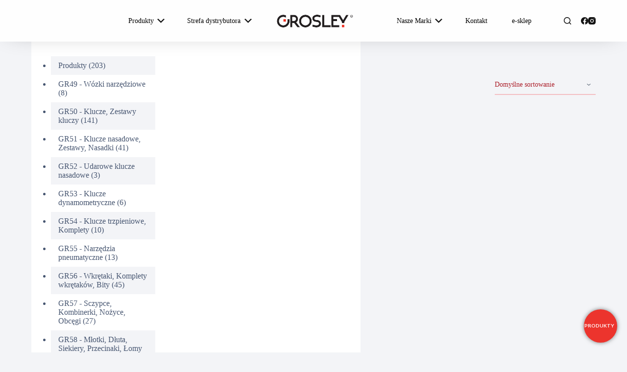

--- FILE ---
content_type: text/html; charset=UTF-8
request_url: https://grosley.pl/kod-towaru-nowy/gr50052/
body_size: 15680
content:
<!doctype html>
<html lang="pl-PL">
<head>
	<!-- Google Tag Manager -->
<script>(function(w,d,s,l,i){w[l]=w[l]||[];w[l].push({'gtm.start':
new Date().getTime(),event:'gtm.js'});var f=d.getElementsByTagName(s)[0],
j=d.createElement(s),dl=l!='dataLayer'?'&l='+l:'';j.async=true;j.src=
'https://www.googletagmanager.com/gtm.js?id='+i+dl;f.parentNode.insertBefore(j,f);
})(window,document,'script','dataLayer','GTM-MLX2CQBC');</script>
<!-- End Google Tag Manager -->
	<meta charset="UTF-8">
	<meta name="viewport" content="width=device-width, initial-scale=1, maximum-scale=5, viewport-fit=cover">
	<link rel="profile" href="https://gmpg.org/xfn/11">

	<title>GR50052 &#8211; Grosley &#8211; Narzędzia dla profesjonalistów</title>
<meta name='robots' content='max-image-preview:large' />
<link rel='dns-prefetch' href='//fonts.googleapis.com' />
<link rel="alternate" type="application/rss+xml" title="Grosley - Narzędzia dla profesjonalistów &raquo; Kanał z wpisami" href="https://grosley.pl/feed/" />
<link rel="alternate" type="application/rss+xml" title="Grosley - Narzędzia dla profesjonalistów &raquo; Kanał z komentarzami" href="https://grosley.pl/comments/feed/" />
<link rel="alternate" type="application/rss+xml" title="Kanał Grosley - Narzędzia dla profesjonalistów &raquo; GR50052 kod towaru nowy" href="https://grosley.pl/kod-towaru-nowy/gr50052/feed/" />
<link rel='stylesheet' id='blocksy-dynamic-global-css' href='https://grosley.pl/wp-content/uploads/blocksy/css/global.css?ver=80876' media='all' />
<link rel='stylesheet' id='embed-pdf-viewer-css' href='https://grosley.pl/wp-content/plugins/embed-pdf-viewer/css/embed-pdf-viewer.css?ver=6.5.5' media='screen' />
<link rel='stylesheet' id='wp-block-library-css' href='https://grosley.pl/wp-includes/css/dist/block-library/style.min.css?ver=6.5.5' media='all' />
<style id='global-styles-inline-css'>
body{--wp--preset--color--black: #000000;--wp--preset--color--cyan-bluish-gray: #abb8c3;--wp--preset--color--white: #ffffff;--wp--preset--color--pale-pink: #f78da7;--wp--preset--color--vivid-red: #cf2e2e;--wp--preset--color--luminous-vivid-orange: #ff6900;--wp--preset--color--luminous-vivid-amber: #fcb900;--wp--preset--color--light-green-cyan: #7bdcb5;--wp--preset--color--vivid-green-cyan: #00d084;--wp--preset--color--pale-cyan-blue: #8ed1fc;--wp--preset--color--vivid-cyan-blue: #0693e3;--wp--preset--color--vivid-purple: #9b51e0;--wp--preset--color--palette-color-1: var(--theme-palette-color-1, #faafac);--wp--preset--color--palette-color-2: var(--theme-palette-color-2, #EB342D);--wp--preset--color--palette-color-3: var(--theme-palette-color-3, #475671);--wp--preset--color--palette-color-4: var(--theme-palette-color-4, #293241);--wp--preset--color--palette-color-5: var(--theme-palette-color-5, #E7E9EF);--wp--preset--color--palette-color-6: var(--theme-palette-color-6, #f3f4f7);--wp--preset--color--palette-color-7: var(--theme-palette-color-7, #FAFBFC);--wp--preset--color--palette-color-8: var(--theme-palette-color-8, #ffffff);--wp--preset--gradient--vivid-cyan-blue-to-vivid-purple: linear-gradient(135deg,rgba(6,147,227,1) 0%,rgb(155,81,224) 100%);--wp--preset--gradient--light-green-cyan-to-vivid-green-cyan: linear-gradient(135deg,rgb(122,220,180) 0%,rgb(0,208,130) 100%);--wp--preset--gradient--luminous-vivid-amber-to-luminous-vivid-orange: linear-gradient(135deg,rgba(252,185,0,1) 0%,rgba(255,105,0,1) 100%);--wp--preset--gradient--luminous-vivid-orange-to-vivid-red: linear-gradient(135deg,rgba(255,105,0,1) 0%,rgb(207,46,46) 100%);--wp--preset--gradient--very-light-gray-to-cyan-bluish-gray: linear-gradient(135deg,rgb(238,238,238) 0%,rgb(169,184,195) 100%);--wp--preset--gradient--cool-to-warm-spectrum: linear-gradient(135deg,rgb(74,234,220) 0%,rgb(151,120,209) 20%,rgb(207,42,186) 40%,rgb(238,44,130) 60%,rgb(251,105,98) 80%,rgb(254,248,76) 100%);--wp--preset--gradient--blush-light-purple: linear-gradient(135deg,rgb(255,206,236) 0%,rgb(152,150,240) 100%);--wp--preset--gradient--blush-bordeaux: linear-gradient(135deg,rgb(254,205,165) 0%,rgb(254,45,45) 50%,rgb(107,0,62) 100%);--wp--preset--gradient--luminous-dusk: linear-gradient(135deg,rgb(255,203,112) 0%,rgb(199,81,192) 50%,rgb(65,88,208) 100%);--wp--preset--gradient--pale-ocean: linear-gradient(135deg,rgb(255,245,203) 0%,rgb(182,227,212) 50%,rgb(51,167,181) 100%);--wp--preset--gradient--electric-grass: linear-gradient(135deg,rgb(202,248,128) 0%,rgb(113,206,126) 100%);--wp--preset--gradient--midnight: linear-gradient(135deg,rgb(2,3,129) 0%,rgb(40,116,252) 100%);--wp--preset--gradient--juicy-peach: linear-gradient(to right, #ffecd2 0%, #fcb69f 100%);--wp--preset--gradient--young-passion: linear-gradient(to right, #ff8177 0%, #ff867a 0%, #ff8c7f 21%, #f99185 52%, #cf556c 78%, #b12a5b 100%);--wp--preset--gradient--true-sunset: linear-gradient(to right, #fa709a 0%, #fee140 100%);--wp--preset--gradient--morpheus-den: linear-gradient(to top, #30cfd0 0%, #330867 100%);--wp--preset--gradient--plum-plate: linear-gradient(135deg, #667eea 0%, #764ba2 100%);--wp--preset--gradient--aqua-splash: linear-gradient(15deg, #13547a 0%, #80d0c7 100%);--wp--preset--gradient--love-kiss: linear-gradient(to top, #ff0844 0%, #ffb199 100%);--wp--preset--gradient--new-retrowave: linear-gradient(to top, #3b41c5 0%, #a981bb 49%, #ffc8a9 100%);--wp--preset--gradient--plum-bath: linear-gradient(to top, #cc208e 0%, #6713d2 100%);--wp--preset--gradient--high-flight: linear-gradient(to right, #0acffe 0%, #495aff 100%);--wp--preset--gradient--teen-party: linear-gradient(-225deg, #FF057C 0%, #8D0B93 50%, #321575 100%);--wp--preset--gradient--fabled-sunset: linear-gradient(-225deg, #231557 0%, #44107A 29%, #FF1361 67%, #FFF800 100%);--wp--preset--gradient--arielle-smile: radial-gradient(circle 248px at center, #16d9e3 0%, #30c7ec 47%, #46aef7 100%);--wp--preset--gradient--itmeo-branding: linear-gradient(180deg, #2af598 0%, #009efd 100%);--wp--preset--gradient--deep-blue: linear-gradient(to right, #6a11cb 0%, #2575fc 100%);--wp--preset--gradient--strong-bliss: linear-gradient(to right, #f78ca0 0%, #f9748f 19%, #fd868c 60%, #fe9a8b 100%);--wp--preset--gradient--sweet-period: linear-gradient(to top, #3f51b1 0%, #5a55ae 13%, #7b5fac 25%, #8f6aae 38%, #a86aa4 50%, #cc6b8e 62%, #f18271 75%, #f3a469 87%, #f7c978 100%);--wp--preset--gradient--purple-division: linear-gradient(to top, #7028e4 0%, #e5b2ca 100%);--wp--preset--gradient--cold-evening: linear-gradient(to top, #0c3483 0%, #a2b6df 100%, #6b8cce 100%, #a2b6df 100%);--wp--preset--gradient--mountain-rock: linear-gradient(to right, #868f96 0%, #596164 100%);--wp--preset--gradient--desert-hump: linear-gradient(to top, #c79081 0%, #dfa579 100%);--wp--preset--gradient--ethernal-constance: linear-gradient(to top, #09203f 0%, #537895 100%);--wp--preset--gradient--happy-memories: linear-gradient(-60deg, #ff5858 0%, #f09819 100%);--wp--preset--gradient--grown-early: linear-gradient(to top, #0ba360 0%, #3cba92 100%);--wp--preset--gradient--morning-salad: linear-gradient(-225deg, #B7F8DB 0%, #50A7C2 100%);--wp--preset--gradient--night-call: linear-gradient(-225deg, #AC32E4 0%, #7918F2 48%, #4801FF 100%);--wp--preset--gradient--mind-crawl: linear-gradient(-225deg, #473B7B 0%, #3584A7 51%, #30D2BE 100%);--wp--preset--gradient--angel-care: linear-gradient(-225deg, #FFE29F 0%, #FFA99F 48%, #FF719A 100%);--wp--preset--gradient--juicy-cake: linear-gradient(to top, #e14fad 0%, #f9d423 100%);--wp--preset--gradient--rich-metal: linear-gradient(to right, #d7d2cc 0%, #304352 100%);--wp--preset--gradient--mole-hall: linear-gradient(-20deg, #616161 0%, #9bc5c3 100%);--wp--preset--gradient--cloudy-knoxville: linear-gradient(120deg, #fdfbfb 0%, #ebedee 100%);--wp--preset--gradient--soft-grass: linear-gradient(to top, #c1dfc4 0%, #deecdd 100%);--wp--preset--gradient--saint-petersburg: linear-gradient(135deg, #f5f7fa 0%, #c3cfe2 100%);--wp--preset--gradient--everlasting-sky: linear-gradient(135deg, #fdfcfb 0%, #e2d1c3 100%);--wp--preset--gradient--kind-steel: linear-gradient(-20deg, #e9defa 0%, #fbfcdb 100%);--wp--preset--gradient--over-sun: linear-gradient(60deg, #abecd6 0%, #fbed96 100%);--wp--preset--gradient--premium-white: linear-gradient(to top, #d5d4d0 0%, #d5d4d0 1%, #eeeeec 31%, #efeeec 75%, #e9e9e7 100%);--wp--preset--gradient--clean-mirror: linear-gradient(45deg, #93a5cf 0%, #e4efe9 100%);--wp--preset--gradient--wild-apple: linear-gradient(to top, #d299c2 0%, #fef9d7 100%);--wp--preset--gradient--snow-again: linear-gradient(to top, #e6e9f0 0%, #eef1f5 100%);--wp--preset--gradient--confident-cloud: linear-gradient(to top, #dad4ec 0%, #dad4ec 1%, #f3e7e9 100%);--wp--preset--gradient--glass-water: linear-gradient(to top, #dfe9f3 0%, white 100%);--wp--preset--gradient--perfect-white: linear-gradient(-225deg, #E3FDF5 0%, #FFE6FA 100%);--wp--preset--font-size--small: 13px;--wp--preset--font-size--medium: 20px;--wp--preset--font-size--large: clamp(22px, 1.375rem + ((1vw - 3.2px) * 0.625), 30px);--wp--preset--font-size--x-large: clamp(30px, 1.875rem + ((1vw - 3.2px) * 1.563), 50px);--wp--preset--font-size--xx-large: clamp(45px, 2.813rem + ((1vw - 3.2px) * 2.734), 80px);--wp--preset--spacing--20: 0.44rem;--wp--preset--spacing--30: 0.67rem;--wp--preset--spacing--40: 1rem;--wp--preset--spacing--50: 1.5rem;--wp--preset--spacing--60: 2.25rem;--wp--preset--spacing--70: 3.38rem;--wp--preset--spacing--80: 5.06rem;--wp--preset--shadow--natural: 6px 6px 9px rgba(0, 0, 0, 0.2);--wp--preset--shadow--deep: 12px 12px 50px rgba(0, 0, 0, 0.4);--wp--preset--shadow--sharp: 6px 6px 0px rgba(0, 0, 0, 0.2);--wp--preset--shadow--outlined: 6px 6px 0px -3px rgba(255, 255, 255, 1), 6px 6px rgba(0, 0, 0, 1);--wp--preset--shadow--crisp: 6px 6px 0px rgba(0, 0, 0, 1);}body { margin: 0;--wp--style--global--content-size: var(--theme-block-max-width);--wp--style--global--wide-size: var(--theme-block-wide-max-width); }.wp-site-blocks > .alignleft { float: left; margin-right: 2em; }.wp-site-blocks > .alignright { float: right; margin-left: 2em; }.wp-site-blocks > .aligncenter { justify-content: center; margin-left: auto; margin-right: auto; }:where(.wp-site-blocks) > * { margin-block-start: var(--theme-content-spacing); margin-block-end: 0; }:where(.wp-site-blocks) > :first-child:first-child { margin-block-start: 0; }:where(.wp-site-blocks) > :last-child:last-child { margin-block-end: 0; }body { --wp--style--block-gap: var(--theme-content-spacing); }:where(body .is-layout-flow)  > :first-child:first-child{margin-block-start: 0;}:where(body .is-layout-flow)  > :last-child:last-child{margin-block-end: 0;}:where(body .is-layout-flow)  > *{margin-block-start: var(--theme-content-spacing);margin-block-end: 0;}:where(body .is-layout-constrained)  > :first-child:first-child{margin-block-start: 0;}:where(body .is-layout-constrained)  > :last-child:last-child{margin-block-end: 0;}:where(body .is-layout-constrained)  > *{margin-block-start: var(--theme-content-spacing);margin-block-end: 0;}:where(body .is-layout-flex) {gap: var(--theme-content-spacing);}:where(body .is-layout-grid) {gap: var(--theme-content-spacing);}body .is-layout-flow > .alignleft{float: left;margin-inline-start: 0;margin-inline-end: 2em;}body .is-layout-flow > .alignright{float: right;margin-inline-start: 2em;margin-inline-end: 0;}body .is-layout-flow > .aligncenter{margin-left: auto !important;margin-right: auto !important;}body .is-layout-constrained > .alignleft{float: left;margin-inline-start: 0;margin-inline-end: 2em;}body .is-layout-constrained > .alignright{float: right;margin-inline-start: 2em;margin-inline-end: 0;}body .is-layout-constrained > .aligncenter{margin-left: auto !important;margin-right: auto !important;}body .is-layout-constrained > :where(:not(.alignleft):not(.alignright):not(.alignfull)){max-width: var(--wp--style--global--content-size);margin-left: auto !important;margin-right: auto !important;}body .is-layout-constrained > .alignwide{max-width: var(--wp--style--global--wide-size);}body .is-layout-flex{display: flex;}body .is-layout-flex{flex-wrap: wrap;align-items: center;}body .is-layout-flex > *{margin: 0;}body .is-layout-grid{display: grid;}body .is-layout-grid > *{margin: 0;}body{padding-top: 0px;padding-right: 0px;padding-bottom: 0px;padding-left: 0px;}.has-black-color{color: var(--wp--preset--color--black) !important;}.has-cyan-bluish-gray-color{color: var(--wp--preset--color--cyan-bluish-gray) !important;}.has-white-color{color: var(--wp--preset--color--white) !important;}.has-pale-pink-color{color: var(--wp--preset--color--pale-pink) !important;}.has-vivid-red-color{color: var(--wp--preset--color--vivid-red) !important;}.has-luminous-vivid-orange-color{color: var(--wp--preset--color--luminous-vivid-orange) !important;}.has-luminous-vivid-amber-color{color: var(--wp--preset--color--luminous-vivid-amber) !important;}.has-light-green-cyan-color{color: var(--wp--preset--color--light-green-cyan) !important;}.has-vivid-green-cyan-color{color: var(--wp--preset--color--vivid-green-cyan) !important;}.has-pale-cyan-blue-color{color: var(--wp--preset--color--pale-cyan-blue) !important;}.has-vivid-cyan-blue-color{color: var(--wp--preset--color--vivid-cyan-blue) !important;}.has-vivid-purple-color{color: var(--wp--preset--color--vivid-purple) !important;}.has-palette-color-1-color{color: var(--wp--preset--color--palette-color-1) !important;}.has-palette-color-2-color{color: var(--wp--preset--color--palette-color-2) !important;}.has-palette-color-3-color{color: var(--wp--preset--color--palette-color-3) !important;}.has-palette-color-4-color{color: var(--wp--preset--color--palette-color-4) !important;}.has-palette-color-5-color{color: var(--wp--preset--color--palette-color-5) !important;}.has-palette-color-6-color{color: var(--wp--preset--color--palette-color-6) !important;}.has-palette-color-7-color{color: var(--wp--preset--color--palette-color-7) !important;}.has-palette-color-8-color{color: var(--wp--preset--color--palette-color-8) !important;}.has-black-background-color{background-color: var(--wp--preset--color--black) !important;}.has-cyan-bluish-gray-background-color{background-color: var(--wp--preset--color--cyan-bluish-gray) !important;}.has-white-background-color{background-color: var(--wp--preset--color--white) !important;}.has-pale-pink-background-color{background-color: var(--wp--preset--color--pale-pink) !important;}.has-vivid-red-background-color{background-color: var(--wp--preset--color--vivid-red) !important;}.has-luminous-vivid-orange-background-color{background-color: var(--wp--preset--color--luminous-vivid-orange) !important;}.has-luminous-vivid-amber-background-color{background-color: var(--wp--preset--color--luminous-vivid-amber) !important;}.has-light-green-cyan-background-color{background-color: var(--wp--preset--color--light-green-cyan) !important;}.has-vivid-green-cyan-background-color{background-color: var(--wp--preset--color--vivid-green-cyan) !important;}.has-pale-cyan-blue-background-color{background-color: var(--wp--preset--color--pale-cyan-blue) !important;}.has-vivid-cyan-blue-background-color{background-color: var(--wp--preset--color--vivid-cyan-blue) !important;}.has-vivid-purple-background-color{background-color: var(--wp--preset--color--vivid-purple) !important;}.has-palette-color-1-background-color{background-color: var(--wp--preset--color--palette-color-1) !important;}.has-palette-color-2-background-color{background-color: var(--wp--preset--color--palette-color-2) !important;}.has-palette-color-3-background-color{background-color: var(--wp--preset--color--palette-color-3) !important;}.has-palette-color-4-background-color{background-color: var(--wp--preset--color--palette-color-4) !important;}.has-palette-color-5-background-color{background-color: var(--wp--preset--color--palette-color-5) !important;}.has-palette-color-6-background-color{background-color: var(--wp--preset--color--palette-color-6) !important;}.has-palette-color-7-background-color{background-color: var(--wp--preset--color--palette-color-7) !important;}.has-palette-color-8-background-color{background-color: var(--wp--preset--color--palette-color-8) !important;}.has-black-border-color{border-color: var(--wp--preset--color--black) !important;}.has-cyan-bluish-gray-border-color{border-color: var(--wp--preset--color--cyan-bluish-gray) !important;}.has-white-border-color{border-color: var(--wp--preset--color--white) !important;}.has-pale-pink-border-color{border-color: var(--wp--preset--color--pale-pink) !important;}.has-vivid-red-border-color{border-color: var(--wp--preset--color--vivid-red) !important;}.has-luminous-vivid-orange-border-color{border-color: var(--wp--preset--color--luminous-vivid-orange) !important;}.has-luminous-vivid-amber-border-color{border-color: var(--wp--preset--color--luminous-vivid-amber) !important;}.has-light-green-cyan-border-color{border-color: var(--wp--preset--color--light-green-cyan) !important;}.has-vivid-green-cyan-border-color{border-color: var(--wp--preset--color--vivid-green-cyan) !important;}.has-pale-cyan-blue-border-color{border-color: var(--wp--preset--color--pale-cyan-blue) !important;}.has-vivid-cyan-blue-border-color{border-color: var(--wp--preset--color--vivid-cyan-blue) !important;}.has-vivid-purple-border-color{border-color: var(--wp--preset--color--vivid-purple) !important;}.has-palette-color-1-border-color{border-color: var(--wp--preset--color--palette-color-1) !important;}.has-palette-color-2-border-color{border-color: var(--wp--preset--color--palette-color-2) !important;}.has-palette-color-3-border-color{border-color: var(--wp--preset--color--palette-color-3) !important;}.has-palette-color-4-border-color{border-color: var(--wp--preset--color--palette-color-4) !important;}.has-palette-color-5-border-color{border-color: var(--wp--preset--color--palette-color-5) !important;}.has-palette-color-6-border-color{border-color: var(--wp--preset--color--palette-color-6) !important;}.has-palette-color-7-border-color{border-color: var(--wp--preset--color--palette-color-7) !important;}.has-palette-color-8-border-color{border-color: var(--wp--preset--color--palette-color-8) !important;}.has-vivid-cyan-blue-to-vivid-purple-gradient-background{background: var(--wp--preset--gradient--vivid-cyan-blue-to-vivid-purple) !important;}.has-light-green-cyan-to-vivid-green-cyan-gradient-background{background: var(--wp--preset--gradient--light-green-cyan-to-vivid-green-cyan) !important;}.has-luminous-vivid-amber-to-luminous-vivid-orange-gradient-background{background: var(--wp--preset--gradient--luminous-vivid-amber-to-luminous-vivid-orange) !important;}.has-luminous-vivid-orange-to-vivid-red-gradient-background{background: var(--wp--preset--gradient--luminous-vivid-orange-to-vivid-red) !important;}.has-very-light-gray-to-cyan-bluish-gray-gradient-background{background: var(--wp--preset--gradient--very-light-gray-to-cyan-bluish-gray) !important;}.has-cool-to-warm-spectrum-gradient-background{background: var(--wp--preset--gradient--cool-to-warm-spectrum) !important;}.has-blush-light-purple-gradient-background{background: var(--wp--preset--gradient--blush-light-purple) !important;}.has-blush-bordeaux-gradient-background{background: var(--wp--preset--gradient--blush-bordeaux) !important;}.has-luminous-dusk-gradient-background{background: var(--wp--preset--gradient--luminous-dusk) !important;}.has-pale-ocean-gradient-background{background: var(--wp--preset--gradient--pale-ocean) !important;}.has-electric-grass-gradient-background{background: var(--wp--preset--gradient--electric-grass) !important;}.has-midnight-gradient-background{background: var(--wp--preset--gradient--midnight) !important;}.has-juicy-peach-gradient-background{background: var(--wp--preset--gradient--juicy-peach) !important;}.has-young-passion-gradient-background{background: var(--wp--preset--gradient--young-passion) !important;}.has-true-sunset-gradient-background{background: var(--wp--preset--gradient--true-sunset) !important;}.has-morpheus-den-gradient-background{background: var(--wp--preset--gradient--morpheus-den) !important;}.has-plum-plate-gradient-background{background: var(--wp--preset--gradient--plum-plate) !important;}.has-aqua-splash-gradient-background{background: var(--wp--preset--gradient--aqua-splash) !important;}.has-love-kiss-gradient-background{background: var(--wp--preset--gradient--love-kiss) !important;}.has-new-retrowave-gradient-background{background: var(--wp--preset--gradient--new-retrowave) !important;}.has-plum-bath-gradient-background{background: var(--wp--preset--gradient--plum-bath) !important;}.has-high-flight-gradient-background{background: var(--wp--preset--gradient--high-flight) !important;}.has-teen-party-gradient-background{background: var(--wp--preset--gradient--teen-party) !important;}.has-fabled-sunset-gradient-background{background: var(--wp--preset--gradient--fabled-sunset) !important;}.has-arielle-smile-gradient-background{background: var(--wp--preset--gradient--arielle-smile) !important;}.has-itmeo-branding-gradient-background{background: var(--wp--preset--gradient--itmeo-branding) !important;}.has-deep-blue-gradient-background{background: var(--wp--preset--gradient--deep-blue) !important;}.has-strong-bliss-gradient-background{background: var(--wp--preset--gradient--strong-bliss) !important;}.has-sweet-period-gradient-background{background: var(--wp--preset--gradient--sweet-period) !important;}.has-purple-division-gradient-background{background: var(--wp--preset--gradient--purple-division) !important;}.has-cold-evening-gradient-background{background: var(--wp--preset--gradient--cold-evening) !important;}.has-mountain-rock-gradient-background{background: var(--wp--preset--gradient--mountain-rock) !important;}.has-desert-hump-gradient-background{background: var(--wp--preset--gradient--desert-hump) !important;}.has-ethernal-constance-gradient-background{background: var(--wp--preset--gradient--ethernal-constance) !important;}.has-happy-memories-gradient-background{background: var(--wp--preset--gradient--happy-memories) !important;}.has-grown-early-gradient-background{background: var(--wp--preset--gradient--grown-early) !important;}.has-morning-salad-gradient-background{background: var(--wp--preset--gradient--morning-salad) !important;}.has-night-call-gradient-background{background: var(--wp--preset--gradient--night-call) !important;}.has-mind-crawl-gradient-background{background: var(--wp--preset--gradient--mind-crawl) !important;}.has-angel-care-gradient-background{background: var(--wp--preset--gradient--angel-care) !important;}.has-juicy-cake-gradient-background{background: var(--wp--preset--gradient--juicy-cake) !important;}.has-rich-metal-gradient-background{background: var(--wp--preset--gradient--rich-metal) !important;}.has-mole-hall-gradient-background{background: var(--wp--preset--gradient--mole-hall) !important;}.has-cloudy-knoxville-gradient-background{background: var(--wp--preset--gradient--cloudy-knoxville) !important;}.has-soft-grass-gradient-background{background: var(--wp--preset--gradient--soft-grass) !important;}.has-saint-petersburg-gradient-background{background: var(--wp--preset--gradient--saint-petersburg) !important;}.has-everlasting-sky-gradient-background{background: var(--wp--preset--gradient--everlasting-sky) !important;}.has-kind-steel-gradient-background{background: var(--wp--preset--gradient--kind-steel) !important;}.has-over-sun-gradient-background{background: var(--wp--preset--gradient--over-sun) !important;}.has-premium-white-gradient-background{background: var(--wp--preset--gradient--premium-white) !important;}.has-clean-mirror-gradient-background{background: var(--wp--preset--gradient--clean-mirror) !important;}.has-wild-apple-gradient-background{background: var(--wp--preset--gradient--wild-apple) !important;}.has-snow-again-gradient-background{background: var(--wp--preset--gradient--snow-again) !important;}.has-confident-cloud-gradient-background{background: var(--wp--preset--gradient--confident-cloud) !important;}.has-glass-water-gradient-background{background: var(--wp--preset--gradient--glass-water) !important;}.has-perfect-white-gradient-background{background: var(--wp--preset--gradient--perfect-white) !important;}.has-small-font-size{font-size: var(--wp--preset--font-size--small) !important;}.has-medium-font-size{font-size: var(--wp--preset--font-size--medium) !important;}.has-large-font-size{font-size: var(--wp--preset--font-size--large) !important;}.has-x-large-font-size{font-size: var(--wp--preset--font-size--x-large) !important;}.has-xx-large-font-size{font-size: var(--wp--preset--font-size--xx-large) !important;}
.wp-block-navigation a:where(:not(.wp-element-button)){color: inherit;}
.wp-block-pullquote{font-size: clamp(0.984em, 0.984rem + ((1vw - 0.2em) * 0.645), 1.5em);line-height: 1.6;}
</style>
<link rel='stylesheet' id='contact-form-7-css' href='https://grosley.pl/wp-content/plugins/contact-form-7/includes/css/styles.css?ver=5.9.6' media='all' />
<style id='woocommerce-inline-inline-css'>
.woocommerce form .form-row .required { visibility: visible; }
</style>
<link rel='stylesheet' id='cf7-pdf-generation-public-css-css' href='https://grosley.pl/wp-content/plugins/generate-pdf-using-contact-form-7/assets/css/cf7-pdf-generation-public-min.css?ver=1.2' media='all' />
<link rel='stylesheet' id='parent-style-css' href='https://grosley.pl/wp-content/themes/blocksy/style.css?ver=6.5.5' media='all' />
<link rel='stylesheet' id='ct-woocommerce-styles-css' href='https://grosley.pl/wp-content/themes/blocksy/static/bundle/woocommerce.min.css?ver=2.0.55' media='all' />
<link rel='stylesheet' id='msl-main-css' href='https://grosley.pl/wp-content/plugins/master-slider/public/assets/css/masterslider.main.css?ver=3.9.10' media='all' />
<link rel='stylesheet' id='msl-custom-css' href='https://grosley.pl/wp-content/uploads/master-slider/custom.css?ver=12.3' media='all' />
<link rel='stylesheet' id='floating-button-css' href='https://grosley.pl/wp-content/plugins/floating-button/assets/css/frontend.min.css?ver=6.0.4' media='all' />
<style id='floating-button-inline-css'>
#floatBtn-2 > a, #floatBtn-2 > .flBtn-label { --flBtn-bg: rgb(216,0,0); --flBtn-color: #fff; --flBtn-h-color: #fff; --flBtn-h-bg: rgb(28,0,0); } #floatBtn-2 [data-tooltip] { --flBtn-tooltip-bg: #585858; --flBtn-tooltip-color: #fff; }
</style>
<link rel='stylesheet' id='floating-button-fontawesome-css' href='https://grosley.pl/wp-content/plugins/floating-button/assets/vendors/fontawesome/css/fontawesome-all.min.css?ver=6.4.2' media='all' />
<link rel='stylesheet' id='blocksy-fonts-font-source-google-css' href='https://fonts.googleapis.com/css2?family=Lato:wght@400;500;600;700&#038;family=Oswald:wght@500&#038;display=swap' media='all' />
<link rel='stylesheet' id='ct-main-styles-css' href='https://grosley.pl/wp-content/themes/blocksy/static/bundle/main.min.css?ver=2.0.55' media='all' />
<link rel='stylesheet' id='ct-page-title-styles-css' href='https://grosley.pl/wp-content/themes/blocksy/static/bundle/page-title.min.css?ver=2.0.55' media='all' />
<link rel='stylesheet' id='ct-sidebar-styles-css' href='https://grosley.pl/wp-content/themes/blocksy/static/bundle/sidebar.min.css?ver=2.0.55' media='all' />
<link rel='stylesheet' id='ct-cf-7-styles-css' href='https://grosley.pl/wp-content/themes/blocksy/static/bundle/cf-7.min.css?ver=2.0.55' media='all' />
<link rel='stylesheet' id='ct-stackable-styles-css' href='https://grosley.pl/wp-content/themes/blocksy/static/bundle/stackable.min.css?ver=2.0.55' media='all' />
<link rel='stylesheet' id='ct-wpforms-styles-css' href='https://grosley.pl/wp-content/themes/blocksy/static/bundle/wpforms.min.css?ver=2.0.55' media='all' />
<script src="https://grosley.pl/wp-includes/js/jquery/jquery.min.js?ver=3.7.1" id="jquery-core-js"></script>
<script src="https://grosley.pl/wp-includes/js/jquery/jquery-migrate.min.js?ver=3.4.1" id="jquery-migrate-js"></script>
<script src="https://grosley.pl/wp-content/plugins/woocommerce/assets/js/jquery-blockui/jquery.blockUI.min.js?ver=2.7.0-wc.9.0.2" id="jquery-blockui-js" defer data-wp-strategy="defer"></script>
<script src="https://grosley.pl/wp-content/plugins/woocommerce/assets/js/js-cookie/js.cookie.min.js?ver=2.1.4-wc.9.0.2" id="js-cookie-js" defer data-wp-strategy="defer"></script>
<script id="woocommerce-js-extra">
var woocommerce_params = {"ajax_url":"\/wp-admin\/admin-ajax.php","wc_ajax_url":"\/?wc-ajax=%%endpoint%%"};
</script>
<script src="https://grosley.pl/wp-content/plugins/woocommerce/assets/js/frontend/woocommerce.min.js?ver=9.0.2" id="woocommerce-js" defer data-wp-strategy="defer"></script>
<script src="https://grosley.pl/wp-content/plugins/generate-pdf-using-contact-form-7/assets/js/cf7-pdf-generation-public-min.js?ver=1.2" id="cf7-pdf-generation-public-js-js"></script>
<link rel="https://api.w.org/" href="https://grosley.pl/wp-json/" /><link rel="EditURI" type="application/rsd+xml" title="RSD" href="https://grosley.pl/xmlrpc.php?rsd" />
<meta name="generator" content="WordPress 6.5.5" />
<meta name="generator" content="WooCommerce 9.0.2" />
<!-- start Simple Custom CSS and JS -->
<script src="https://cdnjs.cloudflare.com/ajax/libs/jquery/3.7.1/jquery.min.js"></script>
    <script src="https://cdnjs.cloudflare.com/ajax/libs/jszip/3.7.1/jszip.min.js"></script>
    <script src="https://cdnjs.cloudflare.com/ajax/libs/jszip-utils/0.1.0/jszip-utils.min.js"></script>
    <script src="https://cdnjs.cloudflare.com/ajax/libs/FileSaver.js/2.0.5/FileSaver.min.js"></script>
<!-- end Simple Custom CSS and JS -->
<!-- start Simple Custom CSS and JS -->
<script>
jQuery(document).ready(function($) {
	if($('body.search.search-results'))
	{
		$('article.entry-card.product').each(function(i, e) {
			const productID = $(e).attr('class').match(/pa_kod-towaru-nowy-[^\s]+/g).shift().replace(/pa_kod-towaru-nowy-/g, '');
			const titleContainer = $(e).find('.entry-title');
			$(`<p>Kod towaru: ${productID.toUpperCase()}</p>`).insertAfter(titleContainer);
		});
	}
});</script>
<!-- end Simple Custom CSS and JS -->
<!-- start Simple Custom CSS and JS -->
<script>
jQuery(document).ready(function( $ ) {
	$('.download_all_images').on('click', function(e) {
		e.preventDefault();
		let zip = new JSZip();
		let imageURLCount = 0;
		let title = $('.product_title.entry-title').text().replace(/\s+/g, '-').toLowerCase();
		
		let imageURLs = [];
		$('.product-image-urls span').each(function(e) {
			imageURLs.push($(this).text());
		})
		
		imageURLs.forEach((url, i) => {
			JSZipUtils.getBinaryContent(url, (error, data) => {
				if (error) {
					throw error
				}
				// zip file name
				imageFileName = `${title}-${imageURLCount + 1}.jpg`

				// create images folder
				zip.file(imageFileName, data, {
					binary: true
				})

				imageURLCount++
				if (imageURLCount === imageURLs.length) {
					zipComplete(imageURLCount)
				}
			})
		});
		
		function zipComplete(imageURLCount) 
		{
			let title = $('.product_title.entry-title').text().replace(/\s+/g, '-').toLowerCase();
			zip.generateAsync({
			type: "blob"
			})
			.then(function(content) {
			// see FileSaver.js
			saveAs(content, `${title}.zip`);
		});
	};
});
});
</script>
<!-- end Simple Custom CSS and JS -->

<link rel='stylesheet' id='1856-css' href='//grosley.pl/wp-content/uploads/custom-css-js/1856.css?v=4079' media='all' />
<script>var ms_grabbing_curosr = 'https://grosley.pl/wp-content/plugins/master-slider/public/assets/css/common/grabbing.cur', ms_grab_curosr = 'https://grosley.pl/wp-content/plugins/master-slider/public/assets/css/common/grab.cur';</script>
<meta name="generator" content="MasterSlider 3.9.10 - Responsive Touch Image Slider | avt.li/msf" />
<noscript><link rel='stylesheet' href='https://grosley.pl/wp-content/themes/blocksy/static/bundle/no-scripts.min.css' type='text/css'></noscript>
	<noscript><style>.woocommerce-product-gallery{ opacity: 1 !important; }</style></noscript>
	<link rel="icon" href="https://grosley.pl/wp-content/uploads/2022/10/cropped-favico_gro-100x100.png" sizes="32x32" />
<link rel="icon" href="https://grosley.pl/wp-content/uploads/2022/10/cropped-favico_gro-300x300.png" sizes="192x192" />
<link rel="apple-touch-icon" href="https://grosley.pl/wp-content/uploads/2022/10/cropped-favico_gro-300x300.png" />
<meta name="msapplication-TileImage" content="https://grosley.pl/wp-content/uploads/2022/10/cropped-favico_gro-300x300.png" />
		<style id="wp-custom-css">
			.project-card .stk-inner-blocks {
	align-items: flex-start;
}

/* project cards */
[data-cards="cover"] .entry-title a,
[data-cards="cover"] .meta-categories {
	padding: 0.5em 1em;
	border-radius: 7px;
	background: #000;
}


/* contact form */
.wpforms-container .wpforms-field {
	padding: 30px 0;
}

.wpforms-container .wpforms-field-label {
	margin-bottom: 30px;
}

.radio-buttons ul {
	display: flex;
	flex-wrap: wrap;
	gap: 10px;
}

.radio-buttons ul li {
	display: flex;
}

.radio-buttons input {
	display: none !important;
}

.radio-buttons li label:hover,
.radio-buttons input:checked ~ label {
	color: #fff;
	background: var(--theme-palette-color-1);
}

.radio-buttons li label {
	display: flex;
	font-size: 18px;
	font-weight: 800 !important;
	padding: 10px 50px;
	border-radius: 20px;
	background: var(--theme-palette-color-6);
	transition: background 0.2s ease, color 0.2s ease;
}

.wpforms-submit {
	margin-top: 30px;
	
	--buttonFontSize: 20px;
	--buttonFontWeight: 800;
	--button-padding: 15px 100px;
}		</style>
			</head>


<body class="archive tax-pa_kod-towaru-nowy term-gr50052 term-751 wp-custom-logo wp-embed-responsive theme-blocksy _masterslider _ms_version_3.9.10 stk--is-blocksy-theme woocommerce woocommerce-page woocommerce-no-js" data-link="type-2" data-prefix="woo_categories" data-header="type-1" data-footer="type-1">
<!-- Google Tag Manager (noscript) -->
<noscript><iframe src="https://www.googletagmanager.com/ns.html?id=GTM-MLX2CQBC"
height="0" width="0" style="display:none;visibility:hidden"></iframe></noscript>
<!-- End Google Tag Manager (noscript) -->
<a class="skip-link show-on-focus" href="#main">
	Przejdź do treści</a>

<div class="ct-drawer-canvas" data-location="start">
		<div id="search-modal" class="ct-panel" data-behaviour="modal">
			<div class="ct-panel-actions">
				<button class="ct-toggle-close" data-type="type-1" aria-label="Zamknij okno wyszukiwania">
					<svg class="ct-icon" width="12" height="12" viewBox="0 0 15 15"><path d="M1 15a1 1 0 01-.71-.29 1 1 0 010-1.41l5.8-5.8-5.8-5.8A1 1 0 011.7.29l5.8 5.8 5.8-5.8a1 1 0 011.41 1.41l-5.8 5.8 5.8 5.8a1 1 0 01-1.41 1.41l-5.8-5.8-5.8 5.8A1 1 0 011 15z"/></svg>				</button>
			</div>

			<div class="ct-panel-content">
				

<form role="search" method="get" class="ct-search-form"  action="https://grosley.pl/" aria-haspopup="listbox" data-live-results="thumbs">

	<input type="search" class="modal-field" placeholder="Szukaj" value="" name="s" autocomplete="off" title="Szukaj..." aria-label="Szukaj...">

	<div class="ct-search-form-controls">
		
		<button type="submit" class="wp-element-button" data-button="icon" aria-label="Przycisk wyszukiwania">
			<svg class="ct-icon ct-search-button-content" aria-hidden="true" width="15" height="15" viewBox="0 0 15 15"><path d="M14.8,13.7L12,11c0.9-1.2,1.5-2.6,1.5-4.2c0-3.7-3-6.8-6.8-6.8S0,3,0,6.8s3,6.8,6.8,6.8c1.6,0,3.1-0.6,4.2-1.5l2.8,2.8c0.1,0.1,0.3,0.2,0.5,0.2s0.4-0.1,0.5-0.2C15.1,14.5,15.1,14,14.8,13.7z M1.5,6.8c0-2.9,2.4-5.2,5.2-5.2S12,3.9,12,6.8S9.6,12,6.8,12S1.5,9.6,1.5,6.8z"/></svg>
			<span class="ct-ajax-loader">
				<svg viewBox="0 0 24 24">
					<circle cx="12" cy="12" r="10" opacity="0.2" fill="none" stroke="currentColor" stroke-miterlimit="10" stroke-width="2"/>

					<path d="m12,2c5.52,0,10,4.48,10,10" fill="none" stroke="currentColor" stroke-linecap="round" stroke-miterlimit="10" stroke-width="2">
						<animateTransform
							attributeName="transform"
							attributeType="XML"
							type="rotate"
							dur="0.6s"
							from="0 12 12"
							to="360 12 12"
							repeatCount="indefinite"
						/>
					</path>
				</svg>
			</span>
		</button>

		
		
		

		<input type="hidden" value="61a66ea91b" class="ct-live-results-nonce">	</div>

			<div class="screen-reader-text" aria-live="polite" role="status">
			Brak wyników		</div>
	
</form>


			</div>
		</div>

		<div id="offcanvas" class="ct-panel ct-header" data-behaviour="right-side"><div class="ct-panel-inner">
		<div class="ct-panel-actions">
			
			<button class="ct-toggle-close" data-type="type-1" aria-label="Zamknij edytor">
				<svg class="ct-icon" width="12" height="12" viewBox="0 0 15 15"><path d="M1 15a1 1 0 01-.71-.29 1 1 0 010-1.41l5.8-5.8-5.8-5.8A1 1 0 011.7.29l5.8 5.8 5.8-5.8a1 1 0 011.41 1.41l-5.8 5.8 5.8 5.8a1 1 0 01-1.41 1.41l-5.8-5.8-5.8 5.8A1 1 0 011 15z"/></svg>
			</button>
		</div>
		<div class="ct-panel-content" data-device="desktop"><div class="ct-panel-content-inner"></div></div><div class="ct-panel-content" data-device="mobile"><div class="ct-panel-content-inner">
<a href="https://grosley.pl/" class="site-logo-container" data-id="offcanvas-logo" rel="home" itemprop="url">
			<img width="600" height="172" src="https://grosley.pl/wp-content/uploads/2022/10/grosley-mini.png" class="default-logo" alt="Grosley &#8211; Narzędzia dla profesjonalistów" decoding="async" srcset="https://grosley.pl/wp-content/uploads/2022/10/grosley-mini.png 600w, https://grosley.pl/wp-content/uploads/2022/10/grosley-mini-500x143.png 500w" sizes="(max-width: 600px) 100vw, 600px" />	</a>


<nav
	class="mobile-menu has-submenu"
	data-id="mobile-menu" data-interaction="click" data-toggle-type="type-1" data-submenu-dots="yes"	aria-label="Menu poza płótnem">
	<ul id="menu-menu-mobilne" role="menubar"><li id="menu-item-6676" class="menu-item menu-item-type-custom menu-item-object-custom menu-item-6676" role="none"><a href="https://sklep.grosley.pl/" class="ct-menu-link" role="menuitem">e-sklep</a></li>
<li id="menu-item-2262" class="menu-item menu-item-type-post_type menu-item-object-page menu-item-has-children menu-item-2262" role="none"><span class="ct-sub-menu-parent"><a href="https://grosley.pl/produkty/" class="ct-menu-link" role="menuitem">Produkty</a><button class="ct-toggle-dropdown-mobile" aria-label="Rozwiń menu" aria-haspopup="true" aria-expanded="false" role="menuitem"><svg class="ct-icon toggle-icon-1" width="15" height="15" viewBox="0 0 15 15"><path d="M3.9,5.1l3.6,3.6l3.6-3.6l1.4,0.7l-5,5l-5-5L3.9,5.1z"/></svg></button></span>
<ul class="sub-menu" role="menu">
	<li id="menu-item-5132" class="menu-item menu-item-type-taxonomy menu-item-object-product_cat menu-item-5132" role="none"><a href="https://grosley.pl/kategoria-produktu/gr49-wozki-narzedziowe/" class="ct-menu-link" role="menuitem">GR49 &#8211; Wózki narzędziowe</a></li>
	<li id="menu-item-5133" class="menu-item menu-item-type-taxonomy menu-item-object-product_cat menu-item-5133" role="none"><a href="https://grosley.pl/kategoria-produktu/gr50-kluczezestawy-kluczy/" class="ct-menu-link" role="menuitem">GR50 &#8211; Klucze, Zestawy kluczy</a></li>
	<li id="menu-item-5134" class="menu-item menu-item-type-taxonomy menu-item-object-product_cat menu-item-5134" role="none"><a href="https://grosley.pl/kategoria-produktu/gr51-klucze-nasadowe-zestawy-nasadki/" class="ct-menu-link" role="menuitem">GR51 &#8211; Klucze nasadowe, Zestawy, Nasadki</a></li>
	<li id="menu-item-5135" class="menu-item menu-item-type-taxonomy menu-item-object-product_cat menu-item-5135" role="none"><a href="https://grosley.pl/kategoria-produktu/gr52-udarowe-klucze-nasadowe/" class="ct-menu-link" role="menuitem">GR52 &#8211; Udarowe klucze nasadowe</a></li>
	<li id="menu-item-5136" class="menu-item menu-item-type-taxonomy menu-item-object-product_cat menu-item-5136" role="none"><a href="https://grosley.pl/kategoria-produktu/gr53-klucze-dynamometryczne/" class="ct-menu-link" role="menuitem">GR53 &#8211; Klucze dynamometryczne</a></li>
	<li id="menu-item-5137" class="menu-item menu-item-type-taxonomy menu-item-object-product_cat menu-item-5137" role="none"><a href="https://grosley.pl/kategoria-produktu/gr54-klucze-trzpieniowe-komplety/" class="ct-menu-link" role="menuitem">GR54 &#8211; Klucze trzpieniowe, Komplety</a></li>
	<li id="menu-item-5138" class="menu-item menu-item-type-taxonomy menu-item-object-product_cat menu-item-5138" role="none"><a href="https://grosley.pl/kategoria-produktu/gr55-narzedzia-pneumatyczne/" class="ct-menu-link" role="menuitem">GR55 &#8211; Narzędzia pneumatyczne</a></li>
	<li id="menu-item-5139" class="menu-item menu-item-type-taxonomy menu-item-object-product_cat menu-item-5139" role="none"><a href="https://grosley.pl/kategoria-produktu/gr56-wkretaki-komplety-wkretakow-bity/" class="ct-menu-link" role="menuitem">GR56 &#8211; Wkrętaki, Komplety wkrętaków, Bity</a></li>
	<li id="menu-item-5140" class="menu-item menu-item-type-taxonomy menu-item-object-product_cat menu-item-5140" role="none"><a href="https://grosley.pl/kategoria-produktu/gr57-szczypcekombinerki-nozyce-obcegi/" class="ct-menu-link" role="menuitem">GR57 &#8211; Sczypce, Kombinerki, Nożyce, Obcęgi</a></li>
	<li id="menu-item-5141" class="menu-item menu-item-type-taxonomy menu-item-object-product_cat menu-item-5141" role="none"><a href="https://grosley.pl/kategoria-produktu/gr58-mlotki-dluta-siekiery-przecinaki-lomy/" class="ct-menu-link" role="menuitem">GR58 &#8211; Młotki, Dłuta, Siekiery, Przecinaki, Łomy</a></li>
	<li id="menu-item-5143" class="menu-item menu-item-type-taxonomy menu-item-object-product_cat menu-item-5143" role="none"><a href="https://grosley.pl/kategoria-produktu/gr60-narzedzia-warsztatowe-wyposazenie-warsztatu/" class="ct-menu-link" role="menuitem">GR60 &#8211; Narzędzia warsztatowe, Wyposażenie warsztatu</a></li>
	<li id="menu-item-5145" class="menu-item menu-item-type-taxonomy menu-item-object-product_cat menu-item-5145" role="none"><a href="https://grosley.pl/kategoria-produktu/gr62-narzedzia-dla-hydraulikow/" class="ct-menu-link" role="menuitem">GR62 &#8211; Narzędzia dla hydraulików</a></li>
	<li id="menu-item-5146" class="menu-item menu-item-type-taxonomy menu-item-object-product_cat menu-item-5146" role="none"><a href="https://grosley.pl/kategoria-produktu/gr63-nitownice-narzedzia-laczace-akcesoria-zlaczne/" class="ct-menu-link" role="menuitem">GR63 &#8211; Nitownice, Narzędzia łączące, Akcesoria złączne</a></li>
	<li id="menu-item-5147" class="menu-item menu-item-type-taxonomy menu-item-object-product_cat menu-item-5147" role="none"><a href="https://grosley.pl/kategoria-produktu/gr64-narzedzia-tnace-wiercace/" class="ct-menu-link" role="menuitem">GR64 &#8211; Narzędzia tnące / wiercące</a></li>
	<li id="menu-item-5148" class="menu-item menu-item-type-taxonomy menu-item-object-product_cat menu-item-5148" role="none"><a href="https://grosley.pl/kategoria-produktu/gr65-pilniki-komplety-narzedzia-i-akcesoria-scierne/" class="ct-menu-link" role="menuitem">GR65 &#8211; Pilniki, Komplety, Narzędzia i akcesoria ścierne</a></li>
	<li id="menu-item-7240" class="menu-item menu-item-type-taxonomy menu-item-object-product_cat menu-item-7240" role="none"><a href="https://grosley.pl/kategoria-produktu/gr66-narzedzia-pomiarowe/" class="ct-menu-link" role="menuitem">GR66 &#8211; Narzędzia pomiarowe</a></li>
	<li id="menu-item-5152" class="menu-item menu-item-type-taxonomy menu-item-object-product_cat menu-item-5152" role="none"><a href="https://grosley.pl/kategoria-produktu/gr69-narzedzia-bhp-odziez-ochronna/" class="ct-menu-link" role="menuitem">GR69 &#8211; Narzędzia BHP, Odzież ochronna</a></li>
	<li id="menu-item-6763" class="menu-item menu-item-type-taxonomy menu-item-object-product_cat menu-item-6763" role="none"><a href="https://grosley.pl/kategoria-produktu/gr70-akcesoria-torby-narzedziowe/" class="ct-menu-link" role="menuitem">GR70 &#8211; Akcesoria, Torby narzędziowe</a></li>
	<li id="menu-item-7732" class="menu-item menu-item-type-taxonomy menu-item-object-product_cat menu-item-7732" role="none"><a href="https://grosley.pl/kategoria-produktu/gr71-narzedzia-akumulatorowe/" class="ct-menu-link" role="menuitem">GR71 &#8211; Narzędzia akumulatorowe</a></li>
</ul>
</li>
<li id="menu-item-5154" class="menu-item menu-item-type-custom menu-item-object-custom menu-item-has-children menu-item-5154" role="none"><span class="ct-sub-menu-parent"><a href="#" class="ct-menu-link" role="menuitem">Strefa dystrybutora</a><button class="ct-toggle-dropdown-mobile" aria-label="Rozwiń menu" aria-haspopup="true" aria-expanded="false" role="menuitem"><svg class="ct-icon toggle-icon-1" width="15" height="15" viewBox="0 0 15 15"><path d="M3.9,5.1l3.6,3.6l3.6-3.6l1.4,0.7l-5,5l-5-5L3.9,5.1z"/></svg></button></span>
<ul class="sub-menu" role="menu">
	<li id="menu-item-5155" class="menu-item menu-item-type-custom menu-item-object-custom menu-item-has-children menu-item-5155" role="none"><span class="ct-sub-menu-parent"><a href="#" class="ct-menu-link" role="menuitem">Panel dystrybutora</a><button class="ct-toggle-dropdown-mobile" aria-label="Rozwiń menu" aria-haspopup="true" aria-expanded="false" role="menuitem"><svg class="ct-icon toggle-icon-1" width="15" height="15" viewBox="0 0 15 15"><path d="M3.9,5.1l3.6,3.6l3.6-3.6l1.4,0.7l-5,5l-5-5L3.9,5.1z"/></svg></button></span>
	<ul class="sub-menu" role="menu">
		<li id="menu-item-2265" class="menu-item menu-item-type-post_type menu-item-object-page menu-item-2265" role="none"><a href="https://grosley.pl/aktualne-promocje/" class="ct-menu-link" role="menuitem">Aktualne promocje</a></li>
		<li id="menu-item-2270" class="menu-item menu-item-type-post_type menu-item-object-page menu-item-2270" role="none"><a href="https://grosley.pl/newsletter/" class="ct-menu-link" role="menuitem">Zapisz się do newslettera</a></li>
		<li id="menu-item-2266" class="menu-item menu-item-type-post_type menu-item-object-page menu-item-2266" role="none"><a href="https://grosley.pl/do-pobrania/" class="ct-menu-link" role="menuitem">Do pobrania</a></li>
	</ul>
</li>
	<li id="menu-item-2271" class="menu-item menu-item-type-post_type menu-item-object-page menu-item-2271" role="none"><a href="https://grosley.pl/zostan-dystrybutorem/" class="ct-menu-link" role="menuitem">Zostań dystrybutorem</a></li>
</ul>
</li>
<li id="menu-item-5654" class="menu-item menu-item-type-custom menu-item-object-custom menu-item-has-children menu-item-5654" role="none"><span class="ct-sub-menu-parent"><a href="#" class="ct-menu-link" role="menuitem">Nasze Marki</a><button class="ct-toggle-dropdown-mobile" aria-label="Rozwiń menu" aria-haspopup="true" aria-expanded="false" role="menuitem"><svg class="ct-icon toggle-icon-1" width="15" height="15" viewBox="0 0 15 15"><path d="M3.9,5.1l3.6,3.6l3.6-3.6l1.4,0.7l-5,5l-5-5L3.9,5.1z"/></svg></button></span>
<ul class="sub-menu" role="menu">
	<li id="menu-item-2273" class="menu-item menu-item-type-post_type menu-item-object-page menu-item-2273" role="none"><a href="https://grosley.pl/grosley/" class="ct-menu-link" role="menuitem">Grosley</a></li>
	<li id="menu-item-2276" class="menu-item menu-item-type-custom menu-item-object-custom menu-item-2276" role="none"><a href="https://satatools.pl/" class="ct-menu-link" role="menuitem">SATA</a></li>
</ul>
</li>
<li id="menu-item-2274" class="menu-item menu-item-type-post_type menu-item-object-page menu-item-2274" role="none"><a href="https://grosley.pl/kontakt/" class="ct-menu-link" role="menuitem">Kontakt</a></li>
</ul></nav>

</div></div></div></div>
	<a href="#main-container" class="ct-back-to-top ct-hidden-sm"
		data-shape="square"
		data-alignment="right"
		title="Przejdź na początek strony" aria-label="Przejdź na początek strony" hidden>

		<svg class="ct-icon" width="15" height="15" viewBox="0 0 20 20"><path d="M10,0L9.4,0.6L0.8,9.1l1.2,1.2l7.1-7.1V20h1.7V3.3l7.1,7.1l1.2-1.2l-8.5-8.5L10,0z"/></svg>	</a>

	</div>
<div id="main-container">
	<header id="header" class="ct-header" data-id="type-1" itemscope="" itemtype="https://schema.org/WPHeader"><div data-device="desktop"><div data-row="middle" data-column-set="3"><div class="ct-container"><div data-column="start" data-placements="1"><div data-items="secondary">
<nav
	id="header-menu-1"
	class="header-menu-1"
	data-id="menu" data-interaction="hover"	data-menu="type-1"
	data-dropdown="type-1:simple"		data-responsive="no"	itemscope="" itemtype="https://schema.org/SiteNavigationElement"	aria-label="Menu nagłówka">

	<ul id="menu-menu-lewe" class="menu" role="menubar"><li id="menu-item-2001" class="menu-item menu-item-type-post_type menu-item-object-page menu-item-has-children menu-item-2001 animated-submenu-block" role="none"><a href="https://grosley.pl/produkty/" class="ct-menu-link" role="menuitem">Produkty<span class="ct-toggle-dropdown-desktop"><svg class="ct-icon" width="8" height="8" viewBox="0 0 15 15"><path d="M2.1,3.2l5.4,5.4l5.4-5.4L15,4.3l-7.5,7.5L0,4.3L2.1,3.2z"/></svg></span></a><button class="ct-toggle-dropdown-desktop-ghost" aria-label="Rozwiń menu" aria-haspopup="true" aria-expanded="false" role="menuitem"></button>
<ul class="sub-menu" role="menu">
	<li id="menu-item-2005" class="menu-item menu-item-type-taxonomy menu-item-object-product_cat menu-item-2005" role="none"><a href="https://grosley.pl/kategoria-produktu/gr49-wozki-narzedziowe/" class="ct-menu-link" role="menuitem">GR49 &#8211; Wózki narzędziowe</a></li>
	<li id="menu-item-2006" class="menu-item menu-item-type-taxonomy menu-item-object-product_cat menu-item-2006" role="none"><a href="https://grosley.pl/kategoria-produktu/gr50-kluczezestawy-kluczy/" class="ct-menu-link" role="menuitem">GR50 &#8211; Klucze, Zestawy kluczy</a></li>
	<li id="menu-item-2007" class="menu-item menu-item-type-taxonomy menu-item-object-product_cat menu-item-2007" role="none"><a href="https://grosley.pl/kategoria-produktu/gr51-klucze-nasadowe-zestawy-nasadki/" class="ct-menu-link" role="menuitem">GR51 &#8211; Klucze nasadowe, Zestawy, Nasadki</a></li>
	<li id="menu-item-2008" class="menu-item menu-item-type-taxonomy menu-item-object-product_cat menu-item-2008" role="none"><a href="https://grosley.pl/kategoria-produktu/gr52-udarowe-klucze-nasadowe/" class="ct-menu-link" role="menuitem">GR52 &#8211; Udarowe klucze nasadowe</a></li>
	<li id="menu-item-2009" class="menu-item menu-item-type-taxonomy menu-item-object-product_cat menu-item-2009" role="none"><a href="https://grosley.pl/kategoria-produktu/gr53-klucze-dynamometryczne/" class="ct-menu-link" role="menuitem">GR53 &#8211; Klucze dynamometryczne</a></li>
	<li id="menu-item-2010" class="menu-item menu-item-type-taxonomy menu-item-object-product_cat menu-item-2010" role="none"><a href="https://grosley.pl/kategoria-produktu/gr54-klucze-trzpieniowe-komplety/" class="ct-menu-link" role="menuitem">GR54 &#8211; Klucze trzpieniowe, Komplety</a></li>
	<li id="menu-item-2011" class="menu-item menu-item-type-taxonomy menu-item-object-product_cat menu-item-2011" role="none"><a href="https://grosley.pl/kategoria-produktu/gr55-narzedzia-pneumatyczne/" class="ct-menu-link" role="menuitem">GR55 &#8211; Narzędzia pneumatyczne</a></li>
	<li id="menu-item-2012" class="menu-item menu-item-type-taxonomy menu-item-object-product_cat menu-item-2012" role="none"><a href="https://grosley.pl/kategoria-produktu/gr56-wkretaki-komplety-wkretakow-bity/" class="ct-menu-link" role="menuitem">GR56 &#8211; Wkrętaki, Komplety wkrętaków, Bity</a></li>
	<li id="menu-item-2013" class="menu-item menu-item-type-taxonomy menu-item-object-product_cat menu-item-2013" role="none"><a href="https://grosley.pl/kategoria-produktu/gr57-szczypcekombinerki-nozyce-obcegi/" class="ct-menu-link" role="menuitem">GR57 &#8211; Sczypce, Kombinerki, Nożyce, Obcęgi</a></li>
	<li id="menu-item-2014" class="menu-item menu-item-type-taxonomy menu-item-object-product_cat menu-item-2014" role="none"><a href="https://grosley.pl/kategoria-produktu/gr58-mlotki-dluta-siekiery-przecinaki-lomy/" class="ct-menu-link" role="menuitem">GR58 &#8211; Młotki, Dłuta, Siekiery, Przecinaki, Łomy</a></li>
	<li id="menu-item-2016" class="menu-item menu-item-type-taxonomy menu-item-object-product_cat menu-item-2016" role="none"><a href="https://grosley.pl/kategoria-produktu/gr60-narzedzia-warsztatowe-wyposazenie-warsztatu/" class="ct-menu-link" role="menuitem">GR60 &#8211; Narzędzia warsztatowe, Wyposażenie warsztatu</a></li>
	<li id="menu-item-2019" class="menu-item menu-item-type-taxonomy menu-item-object-product_cat menu-item-2019" role="none"><a href="https://grosley.pl/kategoria-produktu/gr63-nitownice-narzedzia-laczace-akcesoria-zlaczne/" class="ct-menu-link" role="menuitem">GR63 &#8211; Nitownice, Narzędzia łączące, Akcesoria złączne</a></li>
	<li id="menu-item-2020" class="menu-item menu-item-type-taxonomy menu-item-object-product_cat menu-item-2020" role="none"><a href="https://grosley.pl/kategoria-produktu/gr64-narzedzia-tnace-wiercace/" class="ct-menu-link" role="menuitem">GR64 &#8211; Narzędzia tnące / wiercące</a></li>
	<li id="menu-item-2021" class="menu-item menu-item-type-taxonomy menu-item-object-product_cat menu-item-2021" role="none"><a href="https://grosley.pl/kategoria-produktu/gr65-pilniki-komplety-narzedzia-i-akcesoria-scierne/" class="ct-menu-link" role="menuitem">GR65 &#8211; Pilniki, Komplety, Narzędzia i akcesoria ścierne</a></li>
	<li id="menu-item-7241" class="menu-item menu-item-type-taxonomy menu-item-object-product_cat menu-item-7241" role="none"><a href="https://grosley.pl/kategoria-produktu/gr66-narzedzia-pomiarowe/" class="ct-menu-link" role="menuitem">GR66 &#8211; Narzędzia pomiarowe</a></li>
	<li id="menu-item-2025" class="menu-item menu-item-type-taxonomy menu-item-object-product_cat menu-item-2025" role="none"><a href="https://grosley.pl/kategoria-produktu/gr69-narzedzia-bhp-odziez-ochronna/" class="ct-menu-link" role="menuitem">GR69 &#8211; Narzędzia BHP, Odzież ochronna</a></li>
	<li id="menu-item-6762" class="menu-item menu-item-type-taxonomy menu-item-object-product_cat menu-item-6762" role="none"><a href="https://grosley.pl/kategoria-produktu/gr70-akcesoria-torby-narzedziowe/" class="ct-menu-link" role="menuitem">GR70 &#8211; Akcesoria, Torby narzędziowe</a></li>
	<li id="menu-item-7731" class="menu-item menu-item-type-taxonomy menu-item-object-product_cat menu-item-7731" role="none"><a href="https://grosley.pl/kategoria-produktu/gr71-narzedzia-akumulatorowe/" class="ct-menu-link" role="menuitem">GR71 &#8211; Narzędzia akumulatorowe</a></li>
</ul>
</li>
<li id="menu-item-5130" class="menu-item menu-item-type-custom menu-item-object-custom menu-item-has-children menu-item-5130 animated-submenu-block" role="none"><a href="#" class="ct-menu-link" role="menuitem">Strefa dystrybutora<span class="ct-toggle-dropdown-desktop"><svg class="ct-icon" width="8" height="8" viewBox="0 0 15 15"><path d="M2.1,3.2l5.4,5.4l5.4-5.4L15,4.3l-7.5,7.5L0,4.3L2.1,3.2z"/></svg></span></a><button class="ct-toggle-dropdown-desktop-ghost" aria-label="Rozwiń menu" aria-haspopup="true" aria-expanded="false" role="menuitem"></button>
<ul class="sub-menu" role="menu">
	<li id="menu-item-5131" class="menu-item menu-item-type-custom menu-item-object-custom menu-item-has-children menu-item-5131 animated-submenu-inline" role="none"><a href="#" class="ct-menu-link" role="menuitem">Panel dystrybutora<span class="ct-toggle-dropdown-desktop"><svg class="ct-icon" width="8" height="8" viewBox="0 0 15 15"><path d="M2.1,3.2l5.4,5.4l5.4-5.4L15,4.3l-7.5,7.5L0,4.3L2.1,3.2z"/></svg></span></a><button class="ct-toggle-dropdown-desktop-ghost" aria-label="Rozwiń menu" aria-haspopup="true" aria-expanded="false" role="menuitem"></button>
	<ul class="sub-menu" role="menu">
		<li id="menu-item-2118" class="menu-item menu-item-type-post_type menu-item-object-page menu-item-2118" role="none"><a href="https://grosley.pl/aktualne-promocje/" class="ct-menu-link" role="menuitem">Aktualne promocje</a></li>
		<li id="menu-item-2127" class="menu-item menu-item-type-post_type menu-item-object-page menu-item-2127" role="none"><a href="https://grosley.pl/newsletter/" class="ct-menu-link" role="menuitem">Zapisz się do newslettera</a></li>
		<li id="menu-item-2120" class="menu-item menu-item-type-post_type menu-item-object-page menu-item-2120" role="none"><a href="https://grosley.pl/do-pobrania/" class="ct-menu-link" role="menuitem">Do pobrania</a></li>
	</ul>
</li>
	<li id="menu-item-2123" class="menu-item menu-item-type-post_type menu-item-object-page menu-item-2123" role="none"><a href="https://grosley.pl/zostan-dystrybutorem/" class="ct-menu-link" role="menuitem">Zostań dystrybutorem</a></li>
</ul>
</li>
</ul></nav>

</div></div><div data-column="middle"><div data-items="">
<div	class="site-branding"
	data-id="logo"		itemscope="itemscope" itemtype="https://schema.org/Organization">

			<a href="https://grosley.pl/" class="site-logo-container" rel="home" itemprop="url" ><img width="1332" height="393" src="https://grosley.pl/wp-content/uploads/2022/10/grosley_logo.png" class="default-logo" alt="Grosley &#8211; Narzędzia dla profesjonalistów" decoding="async" fetchpriority="high" srcset="https://grosley.pl/wp-content/uploads/2022/10/grosley_logo.png 1332w, https://grosley.pl/wp-content/uploads/2022/10/grosley_logo-500x148.png 500w, https://grosley.pl/wp-content/uploads/2022/10/grosley_logo-300x89.png 300w, https://grosley.pl/wp-content/uploads/2022/10/grosley_logo-1024x302.png 1024w, https://grosley.pl/wp-content/uploads/2022/10/grosley_logo-768x227.png 768w" sizes="(max-width: 1332px) 100vw, 1332px" /></a>	
	</div>

</div></div><div data-column="end" data-placements="2"><div data-items="secondary">
<nav
	id="header-menu-2"
	class="header-menu-2"
	data-id="menu-secondary" data-interaction="hover"	data-menu="type-1"
	data-dropdown="type-1:simple"		data-responsive="no"	itemscope="" itemtype="https://schema.org/SiteNavigationElement"	aria-label="Menu nagłówka">

	<ul id="menu-menu-prawe" class="menu" role="menubar"><li id="menu-item-5655" class="menu-item menu-item-type-custom menu-item-object-custom menu-item-has-children menu-item-5655 animated-submenu-block" role="none"><a href="#" class="ct-menu-link" role="menuitem">Nasze Marki<span class="ct-toggle-dropdown-desktop"><svg class="ct-icon" width="8" height="8" viewBox="0 0 15 15"><path d="M2.1,3.2l5.4,5.4l5.4-5.4L15,4.3l-7.5,7.5L0,4.3L2.1,3.2z"/></svg></span></a><button class="ct-toggle-dropdown-desktop-ghost" aria-label="Rozwiń menu" aria-haspopup="true" aria-expanded="false" role="menuitem"></button>
<ul class="sub-menu" role="menu">
	<li id="menu-item-2207" class="menu-item menu-item-type-post_type menu-item-object-page menu-item-2207" role="none"><a href="https://grosley.pl/grosley/" class="ct-menu-link" role="menuitem">Grosley</a></li>
	<li id="menu-item-2209" class="menu-item menu-item-type-custom menu-item-object-custom menu-item-2209" role="none"><a href="https://satatools.pl/" class="ct-menu-link" role="menuitem">Sata</a></li>
</ul>
</li>
<li id="menu-item-344" class="menu-item menu-item-type-post_type menu-item-object-page menu-item-344" role="none"><a href="https://grosley.pl/kontakt/" class="ct-menu-link" role="menuitem">Kontakt</a></li>
<li id="menu-item-6675" class="menu-item menu-item-type-custom menu-item-object-custom menu-item-6675" role="none"><a href="https://sklep.grosley.pl/" class="ct-menu-link" role="menuitem">e-sklep</a></li>
</ul></nav>

</div><div data-items="primary">
<button
	data-toggle-panel="#search-modal"
	class="ct-header-search ct-toggle "
	aria-label="Szukaj"
	data-label="left"
	data-id="search">

	<span class="ct-label ct-hidden-sm ct-hidden-md ct-hidden-lg">Szukaj</span>

	<svg class="ct-icon" aria-hidden="true" width="15" height="15" viewBox="0 0 15 15"><path d="M14.8,13.7L12,11c0.9-1.2,1.5-2.6,1.5-4.2c0-3.7-3-6.8-6.8-6.8S0,3,0,6.8s3,6.8,6.8,6.8c1.6,0,3.1-0.6,4.2-1.5l2.8,2.8c0.1,0.1,0.3,0.2,0.5,0.2s0.4-0.1,0.5-0.2C15.1,14.5,15.1,14,14.8,13.7z M1.5,6.8c0-2.9,2.4-5.2,5.2-5.2S12,3.9,12,6.8S9.6,12,6.8,12S1.5,9.6,1.5,6.8z"/></svg></button>

<div
	class="ct-header-socials "
	data-id="socials">

	
		<div class="ct-social-box" data-color="custom" data-icon-size="custom" data-icons-type="simple" >
			
			
							
				<a href="https://www.facebook.com/satatoolspl" data-network="facebook" aria-label="Facebook">
					<span class="ct-icon-container">
					<svg
					width="20px"
					height="20px"
					viewBox="0 0 20 20"
					aria-hidden="true">
						<path d="M20,10.1c0-5.5-4.5-10-10-10S0,4.5,0,10.1c0,5,3.7,9.1,8.4,9.9v-7H5.9v-2.9h2.5V7.9C8.4,5.4,9.9,4,12.2,4c1.1,0,2.2,0.2,2.2,0.2v2.5h-1.3c-1.2,0-1.6,0.8-1.6,1.6v1.9h2.8L13.9,13h-2.3v7C16.3,19.2,20,15.1,20,10.1z"/>
					</svg>
				</span>				</a>
							
				<a href="https://www.instagram.com/satatools_pl/" data-network="instagram" aria-label="Instagram">
					<span class="ct-icon-container">
					<svg
					width="20"
					height="20"
					viewBox="0 0 20 20"
					aria-hidden="true">
						<circle cx="10" cy="10" r="3.3"/>
						<path d="M14.2,0H5.8C2.6,0,0,2.6,0,5.8v8.3C0,17.4,2.6,20,5.8,20h8.3c3.2,0,5.8-2.6,5.8-5.8V5.8C20,2.6,17.4,0,14.2,0zM10,15c-2.8,0-5-2.2-5-5s2.2-5,5-5s5,2.2,5,5S12.8,15,10,15z M15.8,5C15.4,5,15,4.6,15,4.2s0.4-0.8,0.8-0.8s0.8,0.4,0.8,0.8S16.3,5,15.8,5z"/>
					</svg>
				</span>				</a>
			
			
					</div>

	
</div>
</div></div></div></div></div><div data-device="mobile"><div data-row="middle" data-column-set="2"><div class="ct-container"><div data-column="start" data-placements="1"><div data-items="primary">
<div	class="site-branding"
	data-id="logo"		>

			<a href="https://grosley.pl/" class="site-logo-container" rel="home" itemprop="url" ><img width="1332" height="393" src="https://grosley.pl/wp-content/uploads/2022/10/grosley_logo.png" class="default-logo" alt="Grosley &#8211; Narzędzia dla profesjonalistów" decoding="async" srcset="https://grosley.pl/wp-content/uploads/2022/10/grosley_logo.png 1332w, https://grosley.pl/wp-content/uploads/2022/10/grosley_logo-500x148.png 500w, https://grosley.pl/wp-content/uploads/2022/10/grosley_logo-300x89.png 300w, https://grosley.pl/wp-content/uploads/2022/10/grosley_logo-1024x302.png 1024w, https://grosley.pl/wp-content/uploads/2022/10/grosley_logo-768x227.png 768w" sizes="(max-width: 1332px) 100vw, 1332px" /></a>	
	</div>

</div></div><div data-column="end" data-placements="1"><div data-items="primary">
<button
	data-toggle-panel="#search-modal"
	class="ct-header-search ct-toggle "
	aria-label="Szukaj"
	data-label="left"
	data-id="search">

	<span class="ct-label ct-hidden-sm ct-hidden-md ct-hidden-lg">Szukaj</span>

	<svg class="ct-icon" aria-hidden="true" width="15" height="15" viewBox="0 0 15 15"><path d="M14.8,13.7L12,11c0.9-1.2,1.5-2.6,1.5-4.2c0-3.7-3-6.8-6.8-6.8S0,3,0,6.8s3,6.8,6.8,6.8c1.6,0,3.1-0.6,4.2-1.5l2.8,2.8c0.1,0.1,0.3,0.2,0.5,0.2s0.4-0.1,0.5-0.2C15.1,14.5,15.1,14,14.8,13.7z M1.5,6.8c0-2.9,2.4-5.2,5.2-5.2S12,3.9,12,6.8S9.6,12,6.8,12S1.5,9.6,1.5,6.8z"/></svg></button>

<div
	class="ct-header-socials "
	data-id="socials">

	
		<div class="ct-social-box" data-color="custom" data-icon-size="custom" data-icons-type="simple" >
			
			
							
				<a href="https://www.facebook.com/satatoolspl" data-network="facebook" aria-label="Facebook">
					<span class="ct-icon-container">
					<svg
					width="20px"
					height="20px"
					viewBox="0 0 20 20"
					aria-hidden="true">
						<path d="M20,10.1c0-5.5-4.5-10-10-10S0,4.5,0,10.1c0,5,3.7,9.1,8.4,9.9v-7H5.9v-2.9h2.5V7.9C8.4,5.4,9.9,4,12.2,4c1.1,0,2.2,0.2,2.2,0.2v2.5h-1.3c-1.2,0-1.6,0.8-1.6,1.6v1.9h2.8L13.9,13h-2.3v7C16.3,19.2,20,15.1,20,10.1z"/>
					</svg>
				</span>				</a>
							
				<a href="https://www.instagram.com/satatools_pl/" data-network="instagram" aria-label="Instagram">
					<span class="ct-icon-container">
					<svg
					width="20"
					height="20"
					viewBox="0 0 20 20"
					aria-hidden="true">
						<circle cx="10" cy="10" r="3.3"/>
						<path d="M14.2,0H5.8C2.6,0,0,2.6,0,5.8v8.3C0,17.4,2.6,20,5.8,20h8.3c3.2,0,5.8-2.6,5.8-5.8V5.8C20,2.6,17.4,0,14.2,0zM10,15c-2.8,0-5-2.2-5-5s2.2-5,5-5s5,2.2,5,5S12.8,15,10,15z M15.8,5C15.4,5,15,4.6,15,4.2s0.4-0.8,0.8-0.8s0.8,0.4,0.8,0.8S16.3,5,15.8,5z"/>
					</svg>
				</span>				</a>
			
			
					</div>

	
</div>

<button
	data-toggle-panel="#offcanvas"
	class="ct-header-trigger ct-toggle "
	data-design="simple"
	data-label="right"
	aria-label="Menu"
	data-id="trigger">

	<span class="ct-label ct-hidden-sm ct-hidden-md ct-hidden-lg">Menu</span>

	<svg
		class="ct-icon"
		width="18" height="14" viewBox="0 0 18 14"
		aria-hidden="true"
		data-type="type-1">

		<rect y="0.00" width="18" height="1.7" rx="1"/>
		<rect y="6.15" width="18" height="1.7" rx="1"/>
		<rect y="12.3" width="18" height="1.7" rx="1"/>
	</svg>
</button>
</div></div></div></div></div></header>
	<main id="main" class="site-main hfeed" itemscope="itemscope" itemtype="https://schema.org/CreativeWork">

		<div class="ct-container" data-sidebar="left" data-vertical-spacing="top:bottom"><section>
<div class="hero-section" data-type="type-1">
			<header class="entry-header">
			
			<nav class="ct-breadcrumbs" data-source="default"  itemscope="" itemtype="https://schema.org/BreadcrumbList"><span class="first-item" itemscope="" itemprop="itemListElement" itemtype="https://schema.org/ListItem"><meta itemprop="position" content="1"><a href="https://grosley.pl/" itemprop="item"><span itemprop="name">Strona główna</span></a><meta itemprop="url" content="https://grosley.pl/"/><svg class="ct-separator" fill="currentColor" width="8" height="8" viewBox="0 0 8 8" aria-hidden="true" focusable="false">
				<path d="M2,6.9L4.8,4L2,1.1L2.6,0l4,4l-4,4L2,6.9z"/>
			</svg></span><span class="last-item" aria-current="page" itemscope="" itemprop="itemListElement" itemtype="https://schema.org/ListItem"><meta itemprop="position" content="2"><span itemprop="name">GR50052</span><meta itemprop="url" content="https://grosley.pl/kod-towaru-nowy/gr50052/"/></span>			</nav>

				</header>
	</div>
<header class="woocommerce-products-header">
	
	</header>
<div class="woocommerce-notices-wrapper"></div><div class="woo-listing-top"><p class="woocommerce-result-count">
	Wyświetlanie jednego wyniku</p>
<form class="woocommerce-ordering" method="get">
	<select name="orderby" class="orderby" aria-label="Zamówienie">
					<option value="menu_order"  selected='selected'>Domyślne sortowanie</option>
					<option value="popularity" >Sortuj wg popularności</option>
					<option value="rating" >Sortuj wg średniej oceny</option>
					<option value="date" >Sortuj od najnowszych</option>
					<option value="price" >Sortuj po cenie od najniższej</option>
					<option value="price-desc" >Sortuj po cenie od najwyższej</option>
					<option value="prod-code-asc" >Sortuj po kodzie produktu, A-Z</option>
					<option value="prod-code-desc" >Sortuj po kodzie produktu, Z-A</option>
					<option value="name-asc" >Sortuj po nazwie, A-Z</option>
					<option value="name-desc" >Sortuj po nazwie, Z-A</option>
			</select>
	<input type="hidden" name="paged" value="1" />
	</form>
</div><ul data-products="type-1" data-hover="swap" class="products  columns-5">
<li class="product type-product post-4767 status-publish first instock product_cat-gr50-kluczezestawy-kluczy has-post-thumbnail product-type-simple">
	<figure><a class="ct-media-container has-hover-effect" href="https://grosley.pl/produkt/klucz-plasko-oczkowy-krotki-14-mm/" aria-label="Klucz płasko-oczkowy krótki 14 mm"><img width="707" height="429" src="https://grosley.pl/wp-content/uploads/2023/02/FOTO-GR50047-GR50060.jpg" alt="tabela rozmiarów dostępnych kluczy" decoding="async" class="ct-swap" style="aspect-ratio: 600/500;" /><img width="697" height="500" src="https://grosley.pl/wp-content/uploads/2023/02/krotki.png" alt="" loading="lazy" decoding="async" itemprop="image" class=" wp-post-image" style="aspect-ratio: 600/500;" title="krotki" /></a></figure><h2 class="woocommerce-loop-product__title"><a class="woocommerce-LoopProduct-link woocommerce-loop-product__link" href="https://grosley.pl/produkt/klucz-plasko-oczkowy-krotki-14-mm/" target="_self">Klucz płasko-oczkowy krótki 14 mm</a></h2>
<ul class="entry-meta" data-type="simple:none" ><li class="meta-categories" data-type="simple"><a href="https://grosley.pl/kategoria-produktu/gr50-kluczezestawy-kluczy/" rel="tag" class="ct-term-30">GR50 - Klucze, Zestawy kluczy</a></li></ul><div class="product-meta"><span class="product-meta-label">Kod towaru: </span>GR50052</div></br></li>
</ul>
</section><aside class="ct-hidden-sm ct-hidden-md" data-type="type-4" id="sidebar" itemtype="https://schema.org/WPSideBar" itemscope="itemscope"><div class="ct-sidebar"><div class="ct-widget widget_block" id="block-25"><div data-block-name="woocommerce/product-categories" class="wp-block-woocommerce-product-categories wc-block-product-categories is-list " style=""><ul class="wc-block-product-categories-list wc-block-product-categories-list--depth-0">				<li class="wc-block-product-categories-list-item">					<a style="" href="https://grosley.pl/kategoria-produktu/produkty/"><span class="wc-block-product-categories-list-item__name">Produkty</span></a><span class="wc-block-product-categories-list-item-count"><span aria-hidden="true">203</span><span class="screen-reader-text">203 produkty</span></span>				</li>							<li class="wc-block-product-categories-list-item">					<a style="" href="https://grosley.pl/kategoria-produktu/gr49-wozki-narzedziowe/"><span class="wc-block-product-categories-list-item__name">GR49 - Wózki narzędziowe</span></a><span class="wc-block-product-categories-list-item-count"><span aria-hidden="true">8</span><span class="screen-reader-text">8 produktów</span></span>				</li>							<li class="wc-block-product-categories-list-item">					<a style="" href="https://grosley.pl/kategoria-produktu/gr50-kluczezestawy-kluczy/"><span class="wc-block-product-categories-list-item__name">GR50 - Klucze, Zestawy kluczy</span></a><span class="wc-block-product-categories-list-item-count"><span aria-hidden="true">141</span><span class="screen-reader-text">141 produktów</span></span>				</li>							<li class="wc-block-product-categories-list-item">					<a style="" href="https://grosley.pl/kategoria-produktu/gr51-klucze-nasadowe-zestawy-nasadki/"><span class="wc-block-product-categories-list-item__name">GR51 - Klucze nasadowe, Zestawy, Nasadki</span></a><span class="wc-block-product-categories-list-item-count"><span aria-hidden="true">41</span><span class="screen-reader-text">41 produktów</span></span>				</li>							<li class="wc-block-product-categories-list-item">					<a style="" href="https://grosley.pl/kategoria-produktu/gr52-udarowe-klucze-nasadowe/"><span class="wc-block-product-categories-list-item__name">GR52 - Udarowe klucze nasadowe</span></a><span class="wc-block-product-categories-list-item-count"><span aria-hidden="true">3</span><span class="screen-reader-text">3 produkty</span></span>				</li>							<li class="wc-block-product-categories-list-item">					<a style="" href="https://grosley.pl/kategoria-produktu/gr53-klucze-dynamometryczne/"><span class="wc-block-product-categories-list-item__name">GR53 - Klucze dynamometryczne</span></a><span class="wc-block-product-categories-list-item-count"><span aria-hidden="true">6</span><span class="screen-reader-text">6 produktów</span></span>				</li>							<li class="wc-block-product-categories-list-item">					<a style="" href="https://grosley.pl/kategoria-produktu/gr54-klucze-trzpieniowe-komplety/"><span class="wc-block-product-categories-list-item__name">GR54 - Klucze trzpieniowe, Komplety</span></a><span class="wc-block-product-categories-list-item-count"><span aria-hidden="true">10</span><span class="screen-reader-text">10 produktów</span></span>				</li>							<li class="wc-block-product-categories-list-item">					<a style="" href="https://grosley.pl/kategoria-produktu/gr55-narzedzia-pneumatyczne/"><span class="wc-block-product-categories-list-item__name">GR55 - Narzędzia pneumatyczne</span></a><span class="wc-block-product-categories-list-item-count"><span aria-hidden="true">13</span><span class="screen-reader-text">13 produktów</span></span>				</li>							<li class="wc-block-product-categories-list-item">					<a style="" href="https://grosley.pl/kategoria-produktu/gr56-wkretaki-komplety-wkretakow-bity/"><span class="wc-block-product-categories-list-item__name">GR56 - Wkrętaki, Komplety wkrętaków, Bity</span></a><span class="wc-block-product-categories-list-item-count"><span aria-hidden="true">45</span><span class="screen-reader-text">45 produktów</span></span>				</li>							<li class="wc-block-product-categories-list-item">					<a style="" href="https://grosley.pl/kategoria-produktu/gr57-szczypcekombinerki-nozyce-obcegi/"><span class="wc-block-product-categories-list-item__name">GR57 - Sczypce, Kombinerki, Nożyce, Obcęgi</span></a><span class="wc-block-product-categories-list-item-count"><span aria-hidden="true">27</span><span class="screen-reader-text">27 produktów</span></span>				</li>							<li class="wc-block-product-categories-list-item">					<a style="" href="https://grosley.pl/kategoria-produktu/gr58-mlotki-dluta-siekiery-przecinaki-lomy/"><span class="wc-block-product-categories-list-item__name">GR58 - Młotki, Dłuta, Siekiery, Przecinaki, Łomy</span></a><span class="wc-block-product-categories-list-item-count"><span aria-hidden="true">26</span><span class="screen-reader-text">26 produktów</span></span>				</li>							<li class="wc-block-product-categories-list-item">					<a style="" href="https://grosley.pl/kategoria-produktu/gr60-narzedzia-warsztatowe-wyposazenie-warsztatu/"><span class="wc-block-product-categories-list-item__name">GR60 - Narzędzia warsztatowe, Wyposażenie warsztatu</span></a><span class="wc-block-product-categories-list-item-count"><span aria-hidden="true">54</span><span class="screen-reader-text">54 produkty</span></span>				</li>							<li class="wc-block-product-categories-list-item">					<a style="" href="https://grosley.pl/kategoria-produktu/gr63-nitownice-narzedzia-laczace-akcesoria-zlaczne/"><span class="wc-block-product-categories-list-item__name">GR63 - Nitownice, Narzędzia łączące, Akcesoria złączne</span></a><span class="wc-block-product-categories-list-item-count"><span aria-hidden="true">16</span><span class="screen-reader-text">16 produktów</span></span>				</li>							<li class="wc-block-product-categories-list-item">					<a style="" href="https://grosley.pl/kategoria-produktu/gr64-narzedzia-tnace-wiercace/"><span class="wc-block-product-categories-list-item__name">GR64 - Narzędzia tnące / wiercące</span></a><span class="wc-block-product-categories-list-item-count"><span aria-hidden="true">7</span><span class="screen-reader-text">7 produktów</span></span>				</li>							<li class="wc-block-product-categories-list-item">					<a style="" href="https://grosley.pl/kategoria-produktu/gr65-pilniki-komplety-narzedzia-i-akcesoria-scierne/"><span class="wc-block-product-categories-list-item__name">GR65 - Pilniki, Komplety, Narzędzia i akcesoria ścierne</span></a><span class="wc-block-product-categories-list-item-count"><span aria-hidden="true">5</span><span class="screen-reader-text">5 produktów</span></span>				</li>							<li class="wc-block-product-categories-list-item">					<a style="" href="https://grosley.pl/kategoria-produktu/gr66-narzedzia-pomiarowe/"><span class="wc-block-product-categories-list-item__name">GR66 - Narzędzia pomiarowe</span></a><span class="wc-block-product-categories-list-item-count"><span aria-hidden="true">2</span><span class="screen-reader-text">2 produkty</span></span>				</li>							<li class="wc-block-product-categories-list-item">					<a style="" href="https://grosley.pl/kategoria-produktu/gr69-narzedzia-bhp-odziez-ochronna/"><span class="wc-block-product-categories-list-item__name">GR69 - Narzędzia BHP, Odzież ochronna</span></a><span class="wc-block-product-categories-list-item-count"><span aria-hidden="true">15</span><span class="screen-reader-text">15 produktów</span></span>				</li>							<li class="wc-block-product-categories-list-item">					<a style="" href="https://grosley.pl/kategoria-produktu/gr70-akcesoria-torby-narzedziowe/"><span class="wc-block-product-categories-list-item__name">GR70 - Akcesoria, Torby narzędziowe</span></a><span class="wc-block-product-categories-list-item-count"><span aria-hidden="true">37</span><span class="screen-reader-text">37 produktów</span></span>				</li>							<li class="wc-block-product-categories-list-item">					<a style="" href="https://grosley.pl/kategoria-produktu/gr71-narzedzia-akumulatorowe/"><span class="wc-block-product-categories-list-item__name">GR71 - Narzędzia akumulatorowe</span></a><span class="wc-block-product-categories-list-item-count"><span aria-hidden="true">8</span><span class="screen-reader-text">8 produktów</span></span>				</li>							<li class="wc-block-product-categories-list-item">					<a style="" href="https://grosley.pl/kategoria-produktu/nowosci/"><span class="wc-block-product-categories-list-item__name">Nowości</span></a><span class="wc-block-product-categories-list-item-count"><span aria-hidden="true">98</span><span class="screen-reader-text">98 produktów</span></span>				</li>			</ul></div></div><div class="ct-widget widget_block" id="block-27"><!-- b5e1497d410581062f928559aaa27a97 --></div></div></aside></div>	</main>

	<footer id="footer" class="ct-footer" data-id="type-1" itemscope="" itemtype="https://schema.org/WPFooter"><div data-row="middle"><div class="ct-container"><div data-column="widget-area-2"><div class="ct-widget widget_block widget_text" id="block-23">
<p class="has-text-align-left"><strong>Grosley Sp. z o.o.<br></strong>ul. Gruntowa 102-104<br>44-210 Rybnik<br>woj. śląskie<br>NIP 651-15-89-623</p>
</div></div><div data-column="widget-area-1"><div class="ct-widget widget_block widget_media_image" id="block-11">
<figure class="wp-block-image size-large is-resized"><img decoding="async" src="https://grosley.pl/wp-content/uploads/2022/10/grosley-mini.png" alt="" style="width:243px;height:69px"/></figure>
</div></div><div data-column="widget-area-3"><div class="ct-widget widget_block widget_text" id="block-18">
<p class="has-text-align-right"><strong>Kontakt:<br></strong>mail: <a href="mailto:grosley@grosley.pl">grosley@grosley.pl</a><br>tel.: <a href="tel:+48324149232">32 414 92 32</a><br>tel.: <a href="tel:+48324301060">32 430 10 60</a><br><br><a href="/polityka-prywatnosci-2/" data-type="page">Polityka prywatności <br></a><a href="/do-pobrania/" data-type="page">Do pobrania</a></p>
</div></div></div></div><div data-row="bottom"><div class="ct-container"><div data-column="copyright">
<div
	class="ct-footer-copyright"
	data-id="copyright">

	<p>©  Grosley 2026 - Realizacja: <a href="https://4adstudio.pl">4AD</a></p></div>
</div><div data-column="menu">
<nav
	id="footer-menu"
	class="footer-menu-inline "
	data-id="menu"		itemscope="" itemtype="https://schema.org/SiteNavigationElement"	aria-label="Menu stopki">

	<ul id="menu-menu-stopka" class="menu" role="menubar"><li id="menu-item-5093" class="menu-item menu-item-type-custom menu-item-object-custom menu-item-5093" role="none"><a href="https://sklep.grosley.pl/" class="ct-menu-link" role="menuitem">E-sklep</a></li>
<li id="menu-item-5048" class="menu-item menu-item-type-post_type menu-item-object-page menu-item-5048" role="none"><a href="https://grosley.pl/o-nas/" class="ct-menu-link" role="menuitem">O nas</a></li>
<li id="menu-item-1924" class="menu-item menu-item-type-post_type menu-item-object-page menu-item-1924" role="none"><a href="https://grosley.pl/kontakt/" class="ct-menu-link" role="menuitem">Kontakt</a></li>
</ul></nav>
</div><div data-column="socials">
<div
	class="ct-footer-socials"
	data-id="socials">

	
		<div class="ct-social-box" data-color="custom" data-icon-size="custom" data-icons-type="simple" >
			
			
							
				<a href="https://www.facebook.com/satatoolspl" data-network="facebook" aria-label="Facebook" target="_blank" rel="noopener noreferrer">
					<span class="ct-icon-container">
					<svg
					width="20px"
					height="20px"
					viewBox="0 0 20 20"
					aria-hidden="true">
						<path d="M20,10.1c0-5.5-4.5-10-10-10S0,4.5,0,10.1c0,5,3.7,9.1,8.4,9.9v-7H5.9v-2.9h2.5V7.9C8.4,5.4,9.9,4,12.2,4c1.1,0,2.2,0.2,2.2,0.2v2.5h-1.3c-1.2,0-1.6,0.8-1.6,1.6v1.9h2.8L13.9,13h-2.3v7C16.3,19.2,20,15.1,20,10.1z"/>
					</svg>
				</span>				</a>
							
				<a href="https://www.instagram.com/satatools_pl/" data-network="instagram" aria-label="Instagram" target="_blank" rel="noopener noreferrer">
					<span class="ct-icon-container">
					<svg
					width="20"
					height="20"
					viewBox="0 0 20 20"
					aria-hidden="true">
						<circle cx="10" cy="10" r="3.3"/>
						<path d="M14.2,0H5.8C2.6,0,0,2.6,0,5.8v8.3C0,17.4,2.6,20,5.8,20h8.3c3.2,0,5.8-2.6,5.8-5.8V5.8C20,2.6,17.4,0,14.2,0zM10,15c-2.8,0-5-2.2-5-5s2.2-5,5-5s5,2.2,5,5S12.8,15,10,15z M15.8,5C15.4,5,15,4.6,15,4.2s0.4-0.8,0.8-0.8s0.8,0.4,0.8,0.8S16.3,5,15.8,5z"/>
					</svg>
				</span>				</a>
			
			
					</div>

	</div>

</div></div></div></footer></div>

<script type="application/ld+json">{"@context":"https:\/\/schema.org\/","@type":"BreadcrumbList","itemListElement":[{"@type":"ListItem","position":1,"item":{"name":"Strona g\u0142\u00f3wna","@id":"https:\/\/grosley.pl\/"}},{"@type":"ListItem","position":2,"item":{"name":"GR50052","@id":"https:\/\/grosley.pl\/kod-towaru-nowy\/gr50052\/"}}]}</script>	<script>
		(function () {
			var c = document.body.className;
			c = c.replace(/woocommerce-no-js/, 'woocommerce-js');
			document.body.className = c;
		})();
	</script>
	<link rel='stylesheet' id='wc-blocks-style-css' href='https://grosley.pl/wp-content/plugins/woocommerce/assets/client/blocks/wc-blocks.css?ver=wc-9.0.2' media='all' />
<link rel='stylesheet' id='wc-blocks-style-product-categories-css' href='https://grosley.pl/wp-content/plugins/woocommerce/assets/client/blocks/product-categories.css?ver=wc-9.0.2' media='all' />
<script src="https://grosley.pl/wp-content/plugins/contact-form-7/includes/swv/js/index.js?ver=5.9.6" id="swv-js"></script>
<script id="contact-form-7-js-extra">
var wpcf7 = {"api":{"root":"https:\/\/grosley.pl\/wp-json\/","namespace":"contact-form-7\/v1"},"cached":"1"};
</script>
<script src="https://grosley.pl/wp-content/plugins/contact-form-7/includes/js/index.js?ver=5.9.6" id="contact-form-7-js"></script>
<script src="https://grosley.pl/wp-content/plugins/woocommerce/assets/js/sourcebuster/sourcebuster.min.js?ver=9.0.2" id="sourcebuster-js-js"></script>
<script id="wc-order-attribution-js-extra">
var wc_order_attribution = {"params":{"lifetime":1.0e-5,"session":30,"base64":false,"ajaxurl":"https:\/\/grosley.pl\/wp-admin\/admin-ajax.php","prefix":"wc_order_attribution_","allowTracking":true},"fields":{"source_type":"current.typ","referrer":"current_add.rf","utm_campaign":"current.cmp","utm_source":"current.src","utm_medium":"current.mdm","utm_content":"current.cnt","utm_id":"current.id","utm_term":"current.trm","utm_source_platform":"current.plt","utm_creative_format":"current.fmt","utm_marketing_tactic":"current.tct","session_entry":"current_add.ep","session_start_time":"current_add.fd","session_pages":"session.pgs","session_count":"udata.vst","user_agent":"udata.uag"}};
</script>
<script src="https://grosley.pl/wp-content/plugins/woocommerce/assets/js/frontend/order-attribution.min.js?ver=9.0.2" id="wc-order-attribution-js"></script>
<script id="ct-scripts-js-extra">
var ct_localizations = {"ajax_url":"https:\/\/grosley.pl\/wp-admin\/admin-ajax.php","public_url":"https:\/\/grosley.pl\/wp-content\/themes\/blocksy\/static\/bundle\/","rest_url":"https:\/\/grosley.pl\/wp-json\/","search_url":"https:\/\/grosley.pl\/search\/QUERY_STRING\/","show_more_text":"Poka\u017c wi\u0119cej","more_text":"Wi\u0119cej","search_live_results":"Wyniki wyszukiwania","search_live_no_results":"Brak wynik\u00f3w","search_live_no_result":"Brak wynik\u00f3w","search_live_one_result":"Masz %s wynik. Naci\u015bnij \"Tab\", aby go wybra\u0107.","search_live_many_results":"Masz %s wynik\u00f3w. Naci\u015bnij \"Tab\", aby wybra\u0107 jeden.","expand_submenu":"Rozwi\u0144 menu","collapse_submenu":"Zwi\u0144 rozwijane menu","dynamic_js_chunks":[{"id":"blocksy_sticky_header","selector":"header [data-sticky]","url":"https:\/\/grosley.pl\/wp-content\/plugins\/blocksy-companion\/static\/bundle\/sticky.js?ver=2.0.55"}],"dynamic_styles":{"lazy_load":"https:\/\/grosley.pl\/wp-content\/themes\/blocksy\/static\/bundle\/non-critical-styles.min.css?ver=2.0.55","search_lazy":"https:\/\/grosley.pl\/wp-content\/themes\/blocksy\/static\/bundle\/non-critical-search-styles.min.css?ver=2.0.55","back_to_top":"https:\/\/grosley.pl\/wp-content\/themes\/blocksy\/static\/bundle\/back-to-top.min.css?ver=2.0.55"},"dynamic_styles_selectors":[{"selector":".ct-header-cart, #woo-cart-panel","url":"https:\/\/grosley.pl\/wp-content\/themes\/blocksy\/static\/bundle\/cart-header-element-lazy.min.css?ver=2.0.55"},{"selector":".flexy","url":"https:\/\/grosley.pl\/wp-content\/themes\/blocksy\/static\/bundle\/flexy.min.css?ver=2.0.55"},{"selector":"#account-modal","url":"https:\/\/grosley.pl\/wp-content\/plugins\/blocksy-companion\/static\/bundle\/header-account-modal-lazy.min.css?ver=2.0.55"},{"selector":".ct-header-account","url":"https:\/\/grosley.pl\/wp-content\/plugins\/blocksy-companion\/static\/bundle\/header-account-dropdown-lazy.min.css?ver=2.0.55"}]};
</script>
<script src="https://grosley.pl/wp-content/themes/blocksy/static/bundle/main.js?ver=2.0.55" id="ct-scripts-js"></script>
<div class="flBtn  flBtn-position-br flBtn-shape-circle flBtn-size-medium -shadow" id="floatBtn-2"><a href="/produkty/" target="_self" data-role="main" class=" flBtn-label" data-tooltip="Kategorie"><i class="notranslate fas fa-chart-bar"></i></a></div>
</body>
</html>


<!-- Page supported by LiteSpeed Cache 6.5.4 on 2026-01-18 15:05:40 -->

--- FILE ---
content_type: text/css
request_url: https://grosley.pl/wp-content/uploads/master-slider/custom.css?ver=12.3
body_size: 191
content:
/*
===============================================================
 # CUSTOM CSS
 - Please do not edit this file. this file is generated by server-side code
 - Every changes here will be overwritten
===============================================================*/

.ms-parent-id-1 > .master-slider{ background: url( https://grosley.pl/wp-content/uploads/2022/12/mGR56009-GR56010.jpg ) repeat top left; }

--- FILE ---
content_type: text/css
request_url: https://grosley.pl/wp-content/uploads/custom-css-js/1856.css?v=4079
body_size: 3206
content:
/******* Do not edit this file *******
Simple Custom CSS and JS - by Silkypress.com
Saved: Apr 23 2024 | 09:16:56 */
#header-menu-1 a, #header-menu-2 a{
	color: #010101; 
	font-size: 0.9rem;
}

#header-menu-1 a:hover, #header-menu-2 a:hover{
	color: #AB1D28; }

.hero-section[data-type=type-1] {
    text-align: var(--alignment);
    margin-bottom: var(--margin-bottom, 20px);
}


[data-header*="type-1"] [data-id="socials"].ct-header-socials {
	--spacing: 20px!important;
}

 #menu-menu-mobilne .ct-icon {
 fill: #fff!important;
  } 

/* home */

.stk-block-image-box.stk-block .stk-block.stk-block { padding: 0px 10px !important;}

#header [data-row] {
	background: #fefefe;
	-webkit-box-shadow: -2px 2px 45px -20px rgb(0 0 0 / 30%);
    -moz-box-shadow: -2px 2px 45px -20px rgba(0,0,0,.3);
    box-shadow: -2px 2px 45px -20px rgb(0 0 0 / 30%);
    transition-delay: .2s;
}

.ct-icon, .ct-icon-container svg {
    width: var(--icon-size, 15px);
    height: var(--icon-size, 15px);
    fill: #131313 !important;
    transition: var(--icon-transition, fill 0.12s cubic-bezier(0.455, 0.03, 0.515, 0.955));
}

.ct-container-full{}

/* Slider */

.ms-slide-info.ms-dir-v {
	color: #fff;
	position: absolute;
    top: 0;
    justify-content: flex-start;
    display: flex;
    width: 100%!important;
    align-items: center;
    height: 100%;
	max-width: var(--stk-block-default-width,var(--stk-block-width-default-detected,900px));
}

.ms-slide-info h1, .ms-slide-info h2{
	color: #fff;
	margin-top: 0;
	margin-bottom: 20px!important	
}

.ms-slide-info h1 {
	line-height: 55px;
}
.ms-slide-info h2 {
	line-height: 35px;
}


.ms-slide-info p {
	margin-bottom: 40px;
}

.ms-slide-info h1,
.ms-slide-info h2,
.ms-slide-info p {
   text-shadow: 0 1px 7px #000;
}

.ms-slide-info.ms-dir-v .ms-info {
	max-width: 400px;
	margin-top: -26px;
}

p.slider-mini-txt{    color: #fefefe;
    padding: 10px 0px;
}

 .master-slider .slide-btn {
    padding-top: 15px !important;
    padding-right: 40px !important;
    padding-bottom: 15px !important;
    padding-left: 40px !important;
    background: var(--theme-palette-color-2,#EB342D) !important;
    font-size: 17px !important;
    color: var(--theme-palette-color-8,#ffffff) !important;
    font-weight: 600 !important;
    text-transform: uppercase !important;
	transition: all var(--stk-transition-duration,.12s) cubic-bezier(.45,.05,.55,.95),flex 0s,max-width 0s;
    }


.master-slider .slide-btn:hover {
	background: #293241!important;
}

.ms-slide .ms-slide-bgcont img {
	object-fit: cover;
}

@media (max-width: 689.98px) {
  .ms-slide-info.ms-dir-v {
    left: 30px!important;
  }
  .ms-slide-info h1 {
    font-size: 35px;
    line-height: 40px;
  }
  .ms-slide-info h2 {
    font-size: 25px;
    line-height: 30px;
  }
  .ms-slide-info p {
    margin-bottom: 40px;
  }
}

/* blog home */

.sp-pcp-post .sp-pcp-title, .sp-pcp-post .sp-pcp-title a {
	font-weight: 600;
}

.pcp-carousel-wrapper .pcp-button-prev.top_right,
.pcp-carousel-wrapper .pcp-button-next.top_right{
	top: 32%!important;
}
.swiper-button-prev {
	left: 10px!important;
}

.swiper-button-next {
	right: 10px!important;
}

.sp-pcp-post .sp-pcp-post-thumb-area img {
	height: 200px!important;
	width: auto;
}


@media (max-width: 767px) {
  .stk--block-align-3e5acd6 {
  flex-wrap: nowrap;
}

.stk--block-align-3e5acd6 .stk-1bb4f7e,
.stk--block-align-3e5acd6 .stk-879f708 {
  display: none;
}

.stk--block-align-3e5acd6 .stk-6eef4ff,
.stk--block-align-3e5acd6 .stk-6c38fae,
.stk--block-align-3e5acd6 .stk-e26b219 {
  padding: 10px;
}

.stk-block-heading__text {
  text-align: center!important;
}
	
.pcp-carousel-wrapper .sp-pcp-carousel {
   padding-top: 30px;
   }
}


#menu-menu-lewe .sub-menu,
#menu-menu-prawe .sub-menu{
    background: #fefefe !important;
    min-width: 350px !important;
}

.is-style-default figure.stk-img-wrapper.stk-image--shape-stretch {
	max-height: 150px;
	min-height: 150px;
}

.is-style-default .top-img figure.stk-img-wrapper.stk-image--shape-stretch img {
	margin-top: -72px!important;
	
}

#wps-slider-section #sp-woo-product-slider-2074 .wpsf-product-title a {
	line-height: 26px;
	text-align: left;
}
#wps-slider-section .wps-product-section:not(.sp-wps-custom-template) .wpsf-product-title {
	text-align: left;
}

.pt-cv-wrapper .pt-cv-content .btn {
	display: none;
}

#wps-slider-section.wps-slider-section-2074 {
  overflow: visible;
}

#wps-slider-section.wps-slider-section-2074 .wps-product-section .slick-prev {
  top: auto;
  left: 40px;
  bottom: 50%;
  transform: translate(-50%, -50%);
}

#wps-slider-section.wps-slider-section-2074 .wps-product-section .slick-next {
  top: auto;
  right: -5px;
  bottom: 50%;
  transform: translate(-50%, -50%);
}

/* STOPKA */

#footer{
	margin-top: 20px;
}

#footer .ct-footer {
    background-color: #131313 !important;
}

.ct-footer .ct-widget {
    color: #ffffff;
    margin: var(--margin);
    --linkInitialColor: #e8e8e8;
}

.ct-footer-copyright, .ct-footer-copyright a {color: #fefefe; }
.ct-footer .ct-footer-socials .ct-icon-container svg {
  fill: #fefefe!important;
	transition: var(--icon-transition, fill 0.12s cubic-bezier(0.455, 0.03, 0.515, 0.955)); 
}

.ct-footer .ct-footer-socials .ct-icon-container svg:hover{
 fill: #EC342D!important;
}


#menu-menu-stopka a {color: #cecece; }


@media (max-width: 689.98px) {
 [data-footer*="type-1"] .ct-footer [data-column="widget-area-1"] {
  order: -1;
 }
  #block-18 p {
  text-align: left;
 }
  footer div[data-column="copyright"] {
    order: 3;
  }
  footer div[data-column="menu"] {
    order: 1;
  }
  footer div[data-column="socials"] {
    order: 2;
  }
}

#footer a {
	color: #fff;
}

#footer a:hover,
#menu-menu-stopka a:hover{
	color: #EC342D;
}


/* 4 IKONY */

.stk-3cf5953-container, .stk-c7e9125-container, .stk-fa8215a-container, .stk-1eaff09-container {
    border-radius: 0px !important;
	background: #000 !important;
}

.stk-container.stk-3cf5953, .stk-container.stk-c7e9125, .stk-container.stk-fa8215a, .stk-container.stk-1eaff09{background: #EC342D !important;}

.stk-3cf5953-container, .stk-fa8215a-container{margin-top: 30px !important;}


/* PRODUKTY

.product.featured.product-type-simple{-moz-box-shadow: 0 20px 40px rgba(0,0,0,.1);
    -webkit-box-shadow: 0 20px 40px rgb(0 0 0 / 10%);
    box-shadow: 0 20px 40px rgb(0 0 0 / 10%);
    -webkit-transform: translateY(-4px);
    -moz-transform: translateY(-4px);
    transform: translateY(-4px);
}  */


h2.woocommerce-loop-product__title{padding: 15px 20px;}

.products .product .woocommerce-loop-product__title, .products .product .woocommerce-loop-category__title {
    font-size: 1.2rem;
    padding: 0px;
}

.ywcps-wrapper .ywcps-nav-next {
    right: 26px;
	opacity: 1;} 


.ywcps-wrapper .ywcps-nav-prev {
    right: 26px;
	opacity: 1;} 

/* float button */

 body .flBtn-position-br {

	bottom: 60px;
 } 

body .flBtn-position-br#floatBtn-2 a {
    width: 68px;
    height: 68px;
    line-height: 65px;
    font-size: 28px;
	background-color: #EC342D;
}

body #floatBtn-2 a {
	background-color: #EC342D;
}

body #floatBtn-2 a:hover {
	background-color: #293241;	
}


body .flBtn-position-br a .fas {
	margin-left: 5px;
}

#floatBtn-2 i.fas.fa-chart-bar::before {
    content: 'Produkty';
    font-size: 10px;
    bottom: -4px;
    position: absolute;
    right: -25px;
    font-family: 'Lato';
    text-transform: uppercase;
}
#floatBtn-2 i.fas.fa-chart-bar {
    position: relative;
}

/* DO GÓRY  */

.ct-back-to-top {
	bottom: calc(var(--frame-size, 0px) + var(--back-top-bottom-offset, 15px)) !important;
	right: calc(var(--frame-size, 0px) + var(--back-top-side-offset, 15px)) !important;
}

/* Kategorie */
.page-id-2088 .wc-block-components-product-title.wc-block-grid__product-title {
	text-align: left;
}

/*Strona sklepu*/

ul.wc-block-product-categories-list li.wc-block-product-categories-list-item {
padding: 10px 15px; 
}
ul.wc-block-product-categories-list li.wc-block-product-categories-list-item:nth-child(odd) {
 background-color: #f3f4f7;
}

/* Strona produktu */

.attribute-bar_code {
	font-size: 20px;
	font-weight: 600;
}

span.posted_in a {
	color: #A91F2C;
    font-weight: 600!important;
}

/*Formularz kontaktowy WPforms */
.page .wpforms-container .wpforms-field {
    padding: 0 0 25px 0;
}
.page .wpforms-container .wpforms-field-label {
    margin-bottom: 0;
}
.wpforms-container .wpforms-submit {
	padding: 15px 30px;
	width: 100%;
	font-weight: 500;
	margin-top: 0;
}

/* Kontakt */
.stk-block-content.stk-inner-blocks h3 {
	margin-top: 0px;
}

.page-id-11 .stk-inner-blocks>p:first-child {
   margin-bottom: 5px;	
}


/* O nas */

.page-id-2222  .page-title:after {
    content: attr(title)!important;
    position: absolute;
    z-index: -1;
    top: -3%;
    bottom: 0;
    width: 100%;
    height: 100%;
    white-space: nowrap;
    display: flex;
    align-items: center;
    justify-content: center;
    font-size: clamp(50px,15vw,200px);
    font-weight: 800;
    line-height: 1;
    color: var(--theme-palette-color-4);
    text-shadow: -1px 0 rgb(255 255 255 / 10%), 0 1px rgb(255 255 255 / 10%), 1px 0 rgb(255 255 255 / 10%), 0 -1px rgb(255 255 255 / 10%);
 }

@media (max-width: 767px) {
	.stk-block.mobile-reverse .stk-row {
		flex-direction: column-reverse;
	}
}

.shadow-heading h3 {
font-size: 45px;
}

.shadow-heading:after {
    content: attr(title)!important;
    position: absolute;
    z-index: -1;
    top: -3%;
    bottom: 0;
    width: 100%;
    height: 100%;
    white-space: nowrap;
    display: flex;
    align-items: center;
    justify-content: center;
    font-size: clamp(50px,15vw,200px);
    font-weight: 800;
    line-height: 1;
    color: var(--theme-palette-color-6);
    text-shadow: -1px 0 rgb(235 52 45 / 50%), 0 1px rgb(235 52 45 / 50%), 1px 0 rgb(235 52 45 / 50%), 0 -1px rgb(235 52 45 / 50%);
 }

.page-id-5630 h4 {
	margin-top: 0px;
}

.page-id-5630 p,
.page-id-5630 h4 {
	text-align: justify!important;
}



/* Do pobrania */

.page-id-2109 .stk-block-columns img{
  max-height: 520px;
  width: auto;
}

/* Newsletter */

.page-id-2125 .ct-container-full {
	padding-bottom: 0;
	padding-top: 0;
}

.page-id-2125 #footer {
	margin-top: 0px;
}

#wpforms-form-5025 .wpforms-field-container input,
#wpforms-form-5025 label.wpforms-error,
#wpforms-form-5025 .wpforms-field-label-inline{
  color: #fff;
}

#wpforms-form-5025 .wpforms-field-container input::placeholder {
	opacity: 1;
}

.wc-block-product-categories-list-item a .active {
     color: var(--linkHoverColor);
}

option[value='popularity'],
option[value='rating'],
option[value='date'],
option[value='price'],
option[value='price-desc']
{
display: none;
}
